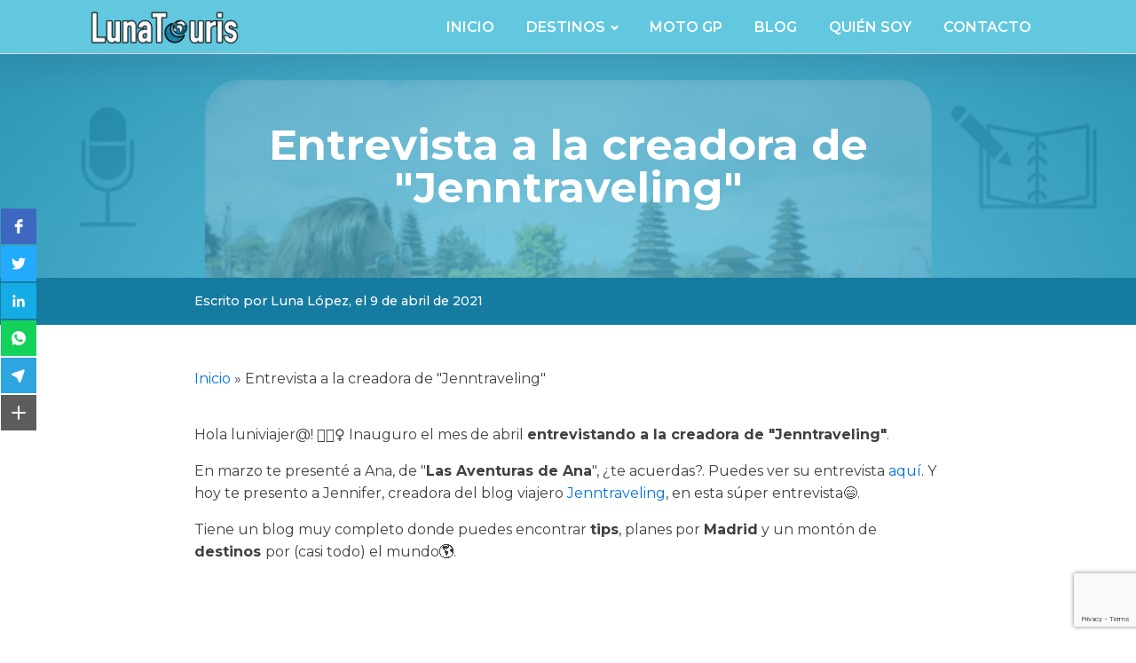

--- FILE ---
content_type: text/html; charset=UTF-8
request_url: https://lunatouris.com/entrevista-a-la-creadora-de-jenntraveling/
body_size: 23228
content:
<!DOCTYPE html>
<html lang="es" >
<head>
<meta charset="UTF-8">
<meta name="viewport" content="width=device-width, initial-scale=1.0">
<!-- WP_HEAD() START -->
<link rel="preload" as="style" href="https://fonts.googleapis.com/css?family=Montserrat:100,200,300,400,500,600,700,800,900|Montserrat:100,200,300,400,500,600,700,800,900" >
<link rel="stylesheet" href="https://fonts.googleapis.com/css?family=Montserrat:100,200,300,400,500,600,700,800,900|Montserrat:100,200,300,400,500,600,700,800,900">
<meta name='robots' content='index, follow, max-image-preview:large, max-snippet:-1, max-video-preview:-1' />

<!-- Google Tag Manager for WordPress by gtm4wp.com -->
<script data-cfasync="false" data-pagespeed-no-defer>
	var gtm4wp_datalayer_name = "dataLayer";
	var dataLayer = dataLayer || [];
</script>
<!-- End Google Tag Manager for WordPress by gtm4wp.com -->
	<!-- This site is optimized with the Yoast SEO Premium plugin v22.1 (Yoast SEO v22.5) - https://yoast.com/wordpress/plugins/seo/ -->
	<title>Entrevista a la creadora de &quot;Jenntraveling&quot; - LunaTouris</title>
	<meta name="description" content="Entrevista a la creadora de &quot;Jenntraveling&quot;. Un blog muy molón con tips viajeros y mogollón de destinos para conocer por el mundo." />
	<link rel="canonical" href="https://lunatouris.com/entrevista-a-la-creadora-de-jenntraveling/" />
	<meta property="og:locale" content="es_ES" />
	<meta property="og:type" content="article" />
	<meta property="og:title" content="Entrevista a la creadora de &quot;Jenntraveling&quot;" />
	<meta property="og:description" content="Entrevista a la creadora de &quot;Jenntraveling&quot;. Un blog muy molón con tips viajeros y mogollón de destinos para conocer por el mundo." />
	<meta property="og:url" content="https://lunatouris.com/entrevista-a-la-creadora-de-jenntraveling/" />
	<meta property="og:site_name" content="LunaTouris" />
	<meta property="article:published_time" content="2021-04-09T11:52:44+00:00" />
	<meta property="article:modified_time" content="2021-04-09T14:26:39+00:00" />
	<meta property="og:image" content="https://lunatouris.com/wp-content/uploads/2021/04/entrevista-creadora-jenntraveling.png" />
	<meta property="og:image:width" content="980" />
	<meta property="og:image:height" content="551" />
	<meta property="og:image:type" content="image/png" />
	<meta name="author" content="Luna López" />
	<meta name="twitter:card" content="summary_large_image" />
	<meta name="twitter:label1" content="Escrito por" />
	<meta name="twitter:data1" content="Luna López" />
	<meta name="twitter:label2" content="Tiempo de lectura" />
	<meta name="twitter:data2" content="5 minutos" />
	<script type="application/ld+json" class="yoast-schema-graph">{"@context":"https://schema.org","@graph":[{"@type":"Article","@id":"https://lunatouris.com/entrevista-a-la-creadora-de-jenntraveling/#article","isPartOf":{"@id":"https://lunatouris.com/entrevista-a-la-creadora-de-jenntraveling/"},"author":{"name":"Luna López","@id":"https://lunatouris.com/#/schema/person/a3ae7a04862c5086581f84310dc08794"},"headline":"Entrevista a la creadora de \"Jenntraveling\"","datePublished":"2021-04-09T11:52:44+00:00","dateModified":"2021-04-09T14:26:39+00:00","mainEntityOfPage":{"@id":"https://lunatouris.com/entrevista-a-la-creadora-de-jenntraveling/"},"wordCount":1075,"commentCount":0,"publisher":{"@id":"https://lunatouris.com/#/schema/person/a3ae7a04862c5086581f84310dc08794"},"image":{"@id":"https://lunatouris.com/entrevista-a-la-creadora-de-jenntraveling/#primaryimage"},"thumbnailUrl":"https://lunatouris.com/wp-content/uploads/2021/04/entrevista-creadora-jenntraveling.png","articleSection":["Blog Turismo"],"inLanguage":"es","potentialAction":[{"@type":"CommentAction","name":"Comment","target":["https://lunatouris.com/entrevista-a-la-creadora-de-jenntraveling/#respond"]}]},{"@type":"WebPage","@id":"https://lunatouris.com/entrevista-a-la-creadora-de-jenntraveling/","url":"https://lunatouris.com/entrevista-a-la-creadora-de-jenntraveling/","name":"Entrevista a la creadora de \"Jenntraveling\" - LunaTouris","isPartOf":{"@id":"https://lunatouris.com/#website"},"primaryImageOfPage":{"@id":"https://lunatouris.com/entrevista-a-la-creadora-de-jenntraveling/#primaryimage"},"image":{"@id":"https://lunatouris.com/entrevista-a-la-creadora-de-jenntraveling/#primaryimage"},"thumbnailUrl":"https://lunatouris.com/wp-content/uploads/2021/04/entrevista-creadora-jenntraveling.png","datePublished":"2021-04-09T11:52:44+00:00","dateModified":"2021-04-09T14:26:39+00:00","description":"Entrevista a la creadora de \"Jenntraveling\". Un blog muy molón con tips viajeros y mogollón de destinos para conocer por el mundo.","breadcrumb":{"@id":"https://lunatouris.com/entrevista-a-la-creadora-de-jenntraveling/#breadcrumb"},"inLanguage":"es","potentialAction":[{"@type":"ReadAction","target":["https://lunatouris.com/entrevista-a-la-creadora-de-jenntraveling/"]}]},{"@type":"ImageObject","inLanguage":"es","@id":"https://lunatouris.com/entrevista-a-la-creadora-de-jenntraveling/#primaryimage","url":"https://lunatouris.com/wp-content/uploads/2021/04/entrevista-creadora-jenntraveling.png","contentUrl":"https://lunatouris.com/wp-content/uploads/2021/04/entrevista-creadora-jenntraveling.png","width":980,"height":551,"caption":"entrevista-creadora-jenntraveling"},{"@type":"BreadcrumbList","@id":"https://lunatouris.com/entrevista-a-la-creadora-de-jenntraveling/#breadcrumb","itemListElement":[{"@type":"ListItem","position":1,"name":"Inicio","item":"https://lunatouris.com/"},{"@type":"ListItem","position":2,"name":"Entrevista a la creadora de \"Jenntraveling\""}]},{"@type":"WebSite","@id":"https://lunatouris.com/#website","url":"https://lunatouris.com/","name":"LunaTouris","description":"Itinerarios e información sobre destinos turísticos","publisher":{"@id":"https://lunatouris.com/#/schema/person/a3ae7a04862c5086581f84310dc08794"},"potentialAction":[{"@type":"SearchAction","target":{"@type":"EntryPoint","urlTemplate":"https://lunatouris.com/?s={search_term_string}"},"query-input":"required name=search_term_string"}],"inLanguage":"es"},{"@type":["Person","Organization"],"@id":"https://lunatouris.com/#/schema/person/a3ae7a04862c5086581f84310dc08794","name":"Luna López","image":{"@type":"ImageObject","inLanguage":"es","@id":"https://lunatouris.com/#/schema/person/image/","url":"https://secure.gravatar.com/avatar/f05b8b4f2930fc7b6257890e89c3ce71?s=96&d=mm&r=g","contentUrl":"https://secure.gravatar.com/avatar/f05b8b4f2930fc7b6257890e89c3ce71?s=96&d=mm&r=g","caption":"Luna López"},"logo":{"@id":"https://lunatouris.com/#/schema/person/image/"},"sameAs":["https://lunatouris.com"]}]}</script>
	<!-- / Yoast SEO Premium plugin. -->


<link rel='dns-prefetch' href='//www.googletagmanager.com' />
<link rel='dns-prefetch' href='//pagead2.googlesyndication.com' />
<link rel="alternate" type="application/rss+xml" title="LunaTouris &raquo; Comentario Entrevista a la creadora de &quot;Jenntraveling&quot; del feed" href="https://lunatouris.com/entrevista-a-la-creadora-de-jenntraveling/feed/" />
<!-- lunatouris.com is managing ads with Advanced Ads 1.52.1 – https://wpadvancedads.com/ --><script id="lunat-ready">
			window.advanced_ads_ready=function(e,a){a=a||"complete";var d=function(e){return"interactive"===a?"loading"!==e:"complete"===e};d(document.readyState)?e():document.addEventListener("readystatechange",(function(a){d(a.target.readyState)&&e()}),{once:"interactive"===a})},window.advanced_ads_ready_queue=window.advanced_ads_ready_queue||[];		</script>
		<link rel='stylesheet' id='wp-block-library-css' href='https://lunatouris.com/wp-includes/css/dist/block-library/style.min.css?ver=6.4.7' type='text/css' media='all' />
<style id='classic-theme-styles-inline-css' type='text/css'>
/*! This file is auto-generated */
.wp-block-button__link{color:#fff;background-color:#32373c;border-radius:9999px;box-shadow:none;text-decoration:none;padding:calc(.667em + 2px) calc(1.333em + 2px);font-size:1.125em}.wp-block-file__button{background:#32373c;color:#fff;text-decoration:none}
</style>
<style id='global-styles-inline-css' type='text/css'>
body{--wp--preset--color--black: #000000;--wp--preset--color--cyan-bluish-gray: #abb8c3;--wp--preset--color--white: #ffffff;--wp--preset--color--pale-pink: #f78da7;--wp--preset--color--vivid-red: #cf2e2e;--wp--preset--color--luminous-vivid-orange: #ff6900;--wp--preset--color--luminous-vivid-amber: #fcb900;--wp--preset--color--light-green-cyan: #7bdcb5;--wp--preset--color--vivid-green-cyan: #00d084;--wp--preset--color--pale-cyan-blue: #8ed1fc;--wp--preset--color--vivid-cyan-blue: #0693e3;--wp--preset--color--vivid-purple: #9b51e0;--wp--preset--gradient--vivid-cyan-blue-to-vivid-purple: linear-gradient(135deg,rgba(6,147,227,1) 0%,rgb(155,81,224) 100%);--wp--preset--gradient--light-green-cyan-to-vivid-green-cyan: linear-gradient(135deg,rgb(122,220,180) 0%,rgb(0,208,130) 100%);--wp--preset--gradient--luminous-vivid-amber-to-luminous-vivid-orange: linear-gradient(135deg,rgba(252,185,0,1) 0%,rgba(255,105,0,1) 100%);--wp--preset--gradient--luminous-vivid-orange-to-vivid-red: linear-gradient(135deg,rgba(255,105,0,1) 0%,rgb(207,46,46) 100%);--wp--preset--gradient--very-light-gray-to-cyan-bluish-gray: linear-gradient(135deg,rgb(238,238,238) 0%,rgb(169,184,195) 100%);--wp--preset--gradient--cool-to-warm-spectrum: linear-gradient(135deg,rgb(74,234,220) 0%,rgb(151,120,209) 20%,rgb(207,42,186) 40%,rgb(238,44,130) 60%,rgb(251,105,98) 80%,rgb(254,248,76) 100%);--wp--preset--gradient--blush-light-purple: linear-gradient(135deg,rgb(255,206,236) 0%,rgb(152,150,240) 100%);--wp--preset--gradient--blush-bordeaux: linear-gradient(135deg,rgb(254,205,165) 0%,rgb(254,45,45) 50%,rgb(107,0,62) 100%);--wp--preset--gradient--luminous-dusk: linear-gradient(135deg,rgb(255,203,112) 0%,rgb(199,81,192) 50%,rgb(65,88,208) 100%);--wp--preset--gradient--pale-ocean: linear-gradient(135deg,rgb(255,245,203) 0%,rgb(182,227,212) 50%,rgb(51,167,181) 100%);--wp--preset--gradient--electric-grass: linear-gradient(135deg,rgb(202,248,128) 0%,rgb(113,206,126) 100%);--wp--preset--gradient--midnight: linear-gradient(135deg,rgb(2,3,129) 0%,rgb(40,116,252) 100%);--wp--preset--font-size--small: 13px;--wp--preset--font-size--medium: 20px;--wp--preset--font-size--large: 36px;--wp--preset--font-size--x-large: 42px;--wp--preset--spacing--20: 0.44rem;--wp--preset--spacing--30: 0.67rem;--wp--preset--spacing--40: 1rem;--wp--preset--spacing--50: 1.5rem;--wp--preset--spacing--60: 2.25rem;--wp--preset--spacing--70: 3.38rem;--wp--preset--spacing--80: 5.06rem;--wp--preset--shadow--natural: 6px 6px 9px rgba(0, 0, 0, 0.2);--wp--preset--shadow--deep: 12px 12px 50px rgba(0, 0, 0, 0.4);--wp--preset--shadow--sharp: 6px 6px 0px rgba(0, 0, 0, 0.2);--wp--preset--shadow--outlined: 6px 6px 0px -3px rgba(255, 255, 255, 1), 6px 6px rgba(0, 0, 0, 1);--wp--preset--shadow--crisp: 6px 6px 0px rgba(0, 0, 0, 1);}:where(.is-layout-flex){gap: 0.5em;}:where(.is-layout-grid){gap: 0.5em;}body .is-layout-flow > .alignleft{float: left;margin-inline-start: 0;margin-inline-end: 2em;}body .is-layout-flow > .alignright{float: right;margin-inline-start: 2em;margin-inline-end: 0;}body .is-layout-flow > .aligncenter{margin-left: auto !important;margin-right: auto !important;}body .is-layout-constrained > .alignleft{float: left;margin-inline-start: 0;margin-inline-end: 2em;}body .is-layout-constrained > .alignright{float: right;margin-inline-start: 2em;margin-inline-end: 0;}body .is-layout-constrained > .aligncenter{margin-left: auto !important;margin-right: auto !important;}body .is-layout-constrained > :where(:not(.alignleft):not(.alignright):not(.alignfull)){max-width: var(--wp--style--global--content-size);margin-left: auto !important;margin-right: auto !important;}body .is-layout-constrained > .alignwide{max-width: var(--wp--style--global--wide-size);}body .is-layout-flex{display: flex;}body .is-layout-flex{flex-wrap: wrap;align-items: center;}body .is-layout-flex > *{margin: 0;}body .is-layout-grid{display: grid;}body .is-layout-grid > *{margin: 0;}:where(.wp-block-columns.is-layout-flex){gap: 2em;}:where(.wp-block-columns.is-layout-grid){gap: 2em;}:where(.wp-block-post-template.is-layout-flex){gap: 1.25em;}:where(.wp-block-post-template.is-layout-grid){gap: 1.25em;}.has-black-color{color: var(--wp--preset--color--black) !important;}.has-cyan-bluish-gray-color{color: var(--wp--preset--color--cyan-bluish-gray) !important;}.has-white-color{color: var(--wp--preset--color--white) !important;}.has-pale-pink-color{color: var(--wp--preset--color--pale-pink) !important;}.has-vivid-red-color{color: var(--wp--preset--color--vivid-red) !important;}.has-luminous-vivid-orange-color{color: var(--wp--preset--color--luminous-vivid-orange) !important;}.has-luminous-vivid-amber-color{color: var(--wp--preset--color--luminous-vivid-amber) !important;}.has-light-green-cyan-color{color: var(--wp--preset--color--light-green-cyan) !important;}.has-vivid-green-cyan-color{color: var(--wp--preset--color--vivid-green-cyan) !important;}.has-pale-cyan-blue-color{color: var(--wp--preset--color--pale-cyan-blue) !important;}.has-vivid-cyan-blue-color{color: var(--wp--preset--color--vivid-cyan-blue) !important;}.has-vivid-purple-color{color: var(--wp--preset--color--vivid-purple) !important;}.has-black-background-color{background-color: var(--wp--preset--color--black) !important;}.has-cyan-bluish-gray-background-color{background-color: var(--wp--preset--color--cyan-bluish-gray) !important;}.has-white-background-color{background-color: var(--wp--preset--color--white) !important;}.has-pale-pink-background-color{background-color: var(--wp--preset--color--pale-pink) !important;}.has-vivid-red-background-color{background-color: var(--wp--preset--color--vivid-red) !important;}.has-luminous-vivid-orange-background-color{background-color: var(--wp--preset--color--luminous-vivid-orange) !important;}.has-luminous-vivid-amber-background-color{background-color: var(--wp--preset--color--luminous-vivid-amber) !important;}.has-light-green-cyan-background-color{background-color: var(--wp--preset--color--light-green-cyan) !important;}.has-vivid-green-cyan-background-color{background-color: var(--wp--preset--color--vivid-green-cyan) !important;}.has-pale-cyan-blue-background-color{background-color: var(--wp--preset--color--pale-cyan-blue) !important;}.has-vivid-cyan-blue-background-color{background-color: var(--wp--preset--color--vivid-cyan-blue) !important;}.has-vivid-purple-background-color{background-color: var(--wp--preset--color--vivid-purple) !important;}.has-black-border-color{border-color: var(--wp--preset--color--black) !important;}.has-cyan-bluish-gray-border-color{border-color: var(--wp--preset--color--cyan-bluish-gray) !important;}.has-white-border-color{border-color: var(--wp--preset--color--white) !important;}.has-pale-pink-border-color{border-color: var(--wp--preset--color--pale-pink) !important;}.has-vivid-red-border-color{border-color: var(--wp--preset--color--vivid-red) !important;}.has-luminous-vivid-orange-border-color{border-color: var(--wp--preset--color--luminous-vivid-orange) !important;}.has-luminous-vivid-amber-border-color{border-color: var(--wp--preset--color--luminous-vivid-amber) !important;}.has-light-green-cyan-border-color{border-color: var(--wp--preset--color--light-green-cyan) !important;}.has-vivid-green-cyan-border-color{border-color: var(--wp--preset--color--vivid-green-cyan) !important;}.has-pale-cyan-blue-border-color{border-color: var(--wp--preset--color--pale-cyan-blue) !important;}.has-vivid-cyan-blue-border-color{border-color: var(--wp--preset--color--vivid-cyan-blue) !important;}.has-vivid-purple-border-color{border-color: var(--wp--preset--color--vivid-purple) !important;}.has-vivid-cyan-blue-to-vivid-purple-gradient-background{background: var(--wp--preset--gradient--vivid-cyan-blue-to-vivid-purple) !important;}.has-light-green-cyan-to-vivid-green-cyan-gradient-background{background: var(--wp--preset--gradient--light-green-cyan-to-vivid-green-cyan) !important;}.has-luminous-vivid-amber-to-luminous-vivid-orange-gradient-background{background: var(--wp--preset--gradient--luminous-vivid-amber-to-luminous-vivid-orange) !important;}.has-luminous-vivid-orange-to-vivid-red-gradient-background{background: var(--wp--preset--gradient--luminous-vivid-orange-to-vivid-red) !important;}.has-very-light-gray-to-cyan-bluish-gray-gradient-background{background: var(--wp--preset--gradient--very-light-gray-to-cyan-bluish-gray) !important;}.has-cool-to-warm-spectrum-gradient-background{background: var(--wp--preset--gradient--cool-to-warm-spectrum) !important;}.has-blush-light-purple-gradient-background{background: var(--wp--preset--gradient--blush-light-purple) !important;}.has-blush-bordeaux-gradient-background{background: var(--wp--preset--gradient--blush-bordeaux) !important;}.has-luminous-dusk-gradient-background{background: var(--wp--preset--gradient--luminous-dusk) !important;}.has-pale-ocean-gradient-background{background: var(--wp--preset--gradient--pale-ocean) !important;}.has-electric-grass-gradient-background{background: var(--wp--preset--gradient--electric-grass) !important;}.has-midnight-gradient-background{background: var(--wp--preset--gradient--midnight) !important;}.has-small-font-size{font-size: var(--wp--preset--font-size--small) !important;}.has-medium-font-size{font-size: var(--wp--preset--font-size--medium) !important;}.has-large-font-size{font-size: var(--wp--preset--font-size--large) !important;}.has-x-large-font-size{font-size: var(--wp--preset--font-size--x-large) !important;}
.wp-block-navigation a:where(:not(.wp-element-button)){color: inherit;}
:where(.wp-block-post-template.is-layout-flex){gap: 1.25em;}:where(.wp-block-post-template.is-layout-grid){gap: 1.25em;}
:where(.wp-block-columns.is-layout-flex){gap: 2em;}:where(.wp-block-columns.is-layout-grid){gap: 2em;}
.wp-block-pullquote{font-size: 1.5em;line-height: 1.6;}
</style>
<link rel='stylesheet' id='contact-form-7-css' href='https://lunatouris.com/wp-content/plugins/contact-form-7/includes/css/styles.css?ver=5.9.8' type='text/css' media='all' />
<link rel='stylesheet' id='oxygen-css' href='https://lunatouris.com/wp-content/plugins/oxygen/component-framework/oxygen.css?ver=4.8.2' type='text/css' media='all' />
<style id='ez-toc-style-inline-css' type='text/css'>
#ez-toc-container{background:#f9f9f9;border:1px solid #aaa;border-radius:4px;-webkit-box-shadow:0 1px 1px rgba(0,0,0,.05);box-shadow:0 1px 1px rgba(0,0,0,.05);display:table;margin-bottom:1em;padding:10px 20px 10px 10px;position:relative;width:auto}div.ez-toc-widget-container{padding:0;position:relative}#ez-toc-container.ez-toc-light-blue{background:#edf6ff}#ez-toc-container.ez-toc-white{background:#fff}#ez-toc-container.ez-toc-black{background:#000}#ez-toc-container.ez-toc-transparent{background:none transparent}div.ez-toc-widget-container ul{display:block}div.ez-toc-widget-container li{border:none;padding:0}div.ez-toc-widget-container ul.ez-toc-list{padding:10px}#ez-toc-container ul ul,.ez-toc div.ez-toc-widget-container ul ul{margin-left:1.5em}#ez-toc-container li,#ez-toc-container ul{margin:0;padding:0}#ez-toc-container li,#ez-toc-container ul,#ez-toc-container ul li,div.ez-toc-widget-container,div.ez-toc-widget-container li{background:none;list-style:none none;line-height:1.6;margin:0;overflow:hidden;z-index:1}#ez-toc-container .ez-toc-title{text-align:left;line-height:1.45;margin:0;padding:0}.ez-toc-title-container{display:table;width:100%}.ez-toc-title,.ez-toc-title-toggle{display:inline;text-align:left;vertical-align:middle}#ez-toc-container.ez-toc-black p.ez-toc-title{color:#fff}#ez-toc-container div.ez-toc-title-container+ul.ez-toc-list{margin-top:1em}.ez-toc-wrap-left{margin:0 auto 1em 0!important}.ez-toc-wrap-left-text{float:left}.ez-toc-wrap-right{margin:0 0 1em auto!important}.ez-toc-wrap-right-text{float:right}#ez-toc-container a{color:#444;box-shadow:none;text-decoration:none;text-shadow:none;display:inline-flex;align-items:stretch;flex-wrap:nowrap}#ez-toc-container a:visited{color:#9f9f9f}#ez-toc-container a:hover{text-decoration:underline}#ez-toc-container.ez-toc-black a,#ez-toc-container.ez-toc-black a:visited{color:#fff}#ez-toc-container a.ez-toc-toggle{display:flex;align-items:center}.ez-toc-widget-container ul.ez-toc-list li:before{content:" ";position:absolute;left:0;right:0;height:30px;line-height:30px;z-index:-1}.ez-toc-widget-container ul.ez-toc-list li.active{background-color:#ededed}.ez-toc-widget-container li.active>a{font-weight:900}.ez-toc-btn{display:inline-block;padding:6px 12px;margin-bottom:0;font-size:14px;font-weight:400;line-height:1.428571429;text-align:center;white-space:nowrap;vertical-align:middle;cursor:pointer;background-image:none;border:1px solid transparent;border-radius:4px;-webkit-user-select:none;-moz-user-select:none;-ms-user-select:none;-o-user-select:none;user-select:none}.ez-toc-btn:focus{outline:thin dotted #333;outline:5px auto -webkit-focus-ring-color;outline-offset:-2px}.ez-toc-btn:focus,.ez-toc-btn:hover{color:#333;text-decoration:none}.ez-toc-btn.active,.ez-toc-btn:active{background-image:none;outline:0;-webkit-box-shadow:inset 0 3px 5px rgba(0,0,0,.125);box-shadow:inset 0 3px 5px rgba(0,0,0,.125)}.ez-toc-btn-default{color:#333;background-color:#fff}.ez-toc-btn-default.active,.ez-toc-btn-default:active,.ez-toc-btn-default:focus,.ez-toc-btn-default:hover{color:#333;background-color:#ebebeb;border-color:#adadad}.ez-toc-btn-default.active,.ez-toc-btn-default:active{background-image:none}.ez-toc-btn-sm,.ez-toc-btn-xs{padding:5px 10px;font-size:12px;line-height:1.5;border-radius:3px}.ez-toc-btn-xs{padding:1px 5px}.ez-toc-btn-default{text-shadow:0 -1px 0 rgba(0,0,0,.2);-webkit-box-shadow:inset 0 1px 0 hsla(0,0%,100%,.15),0 1px 1px rgba(0,0,0,.075);box-shadow:inset 0 1px 0 hsla(0,0%,100%,.15),0 1px 1px rgba(0,0,0,.075)}.ez-toc-btn-default:active{-webkit-box-shadow:inset 0 3px 5px rgba(0,0,0,.125);box-shadow:inset 0 3px 5px rgba(0,0,0,.125)}.btn.active,.ez-toc-btn:active{background-image:none}.ez-toc-btn-default{text-shadow:0 1px 0 #fff;background-image:-webkit-gradient(linear,left 0,left 100%,from(#fff),to(#e0e0e0));background-image:-webkit-linear-gradient(top,#fff,#e0e0e0);background-image:-moz-linear-gradient(top,#fff 0,#e0e0e0 100%);background-image:linear-gradient(180deg,#fff 0,#e0e0e0);background-repeat:repeat-x;border-color:#ccc;filter:progid:DXImageTransform.Microsoft.gradient(startColorstr="#ffffffff",endColorstr="#ffe0e0e0",GradientType=0);filter:progid:DXImageTransform.Microsoft.gradient(enabled=false)}.ez-toc-btn-default:focus,.ez-toc-btn-default:hover{background-color:#e0e0e0;background-position:0 -15px}.ez-toc-btn-default.active,.ez-toc-btn-default:active{background-color:#e0e0e0;border-color:#dbdbdb}.ez-toc-pull-right{float:right!important;margin-left:10px}#ez-toc-container label.cssicon,#ez-toc-widget-container label.cssicon{height:30px}.ez-toc-glyphicon{position:relative;top:1px;display:inline-block;font-family:Glyphicons Halflings;-webkit-font-smoothing:antialiased;font-style:normal;font-weight:400;line-height:1;-moz-osx-font-smoothing:grayscale}.ez-toc-glyphicon:empty{width:1em}.ez-toc-toggle i.ez-toc-glyphicon{font-size:16px;margin-left:2px}#ez-toc-container input{position:absolute;left:-999em}#ez-toc-container input[type=checkbox]:checked+nav,#ez-toc-widget-container input[type=checkbox]:checked+nav{opacity:0;max-height:0;border:none;display:none}#ez-toc-container label{position:relative;cursor:pointer;display:initial}#ez-toc-container .ez-toc-js-icon-con{display:initial}#ez-toc-container .ez-toc-js-icon-con,#ez-toc-container .ez-toc-toggle label{float:right;position:relative;font-size:16px;padding:0;border:1px solid #999191;border-radius:5px;cursor:pointer;left:10px;width:35px}div#ez-toc-container .ez-toc-title{display:initial}.ez-toc-wrap-center{margin:0 auto 1em!important}#ez-toc-container a.ez-toc-toggle{color:#444;background:inherit;border:inherit}.ez-toc-toggle #item{position:absolute;left:-999em}label.cssicon .ez-toc-glyphicon:empty{font-size:16px;margin-left:2px}label.cssiconcheckbox{display:none}.ez-toc-widget-container ul li a{padding-left:10px;display:inline-flex;align-items:stretch;flex-wrap:nowrap}.ez-toc-widget-container ul.ez-toc-list li{height:auto!important}.ez-toc-cssicon{float:right;position:relative;font-size:16px;padding:0;border:1px solid #999191;border-radius:5px;cursor:pointer;left:10px;width:35px}.ez-toc-icon-toggle-span{display:flex;align-items:center;width:35px;height:30px;justify-content:center;direction:ltr}#ez-toc-container .eztoc-toggle-hide-by-default{display:none}.eztoc_no_heading_found{background-color:#ff0;padding-left:10px}.eztoc-hide{display:none}.term-description .ez-toc-title-container p:nth-child(2){width:50px;float:right;margin:0}.ez-toc-list.ez-toc-columns-2{column-count:2;column-gap:20px;column-fill:balance}.ez-toc-list.ez-toc-columns-2>li{display:block;break-inside:avoid;margin-bottom:8px;page-break-inside:avoid}.ez-toc-list.ez-toc-columns-3{column-count:3;column-gap:20px;column-fill:balance}.ez-toc-list.ez-toc-columns-3>li{display:block;break-inside:avoid;margin-bottom:8px;page-break-inside:avoid}.ez-toc-list.ez-toc-columns-4{column-count:4;column-gap:20px;column-fill:balance}.ez-toc-list.ez-toc-columns-4>li{display:block;break-inside:avoid;margin-bottom:8px;page-break-inside:avoid}.ez-toc-list.ez-toc-columns-optimized{column-fill:balance;orphans:2;widows:2}.ez-toc-list.ez-toc-columns-optimized>li{display:block;break-inside:avoid;page-break-inside:avoid}@media (max-width:768px){.ez-toc-list.ez-toc-columns-2,.ez-toc-list.ez-toc-columns-3,.ez-toc-list.ez-toc-columns-4{column-count:1;column-gap:0}}@media (max-width:1024px) and (min-width:769px){.ez-toc-list.ez-toc-columns-3,.ez-toc-list.ez-toc-columns-4{column-count:2}}.ez-toc-container-direction {direction: ltr;}.ez-toc-counter ul{counter-reset: item ;}.ez-toc-counter nav ul li a::before {content: counters(item, '.', decimal) '. ';display: inline-block;counter-increment: item;flex-grow: 0;flex-shrink: 0;margin-right: .2em; float: left; }.ez-toc-widget-direction {direction: ltr;}.ez-toc-widget-container ul{counter-reset: item ;}.ez-toc-widget-container nav ul li a::before {content: counters(item, '.', decimal) '. ';display: inline-block;counter-increment: item;flex-grow: 0;flex-shrink: 0;margin-right: .2em; float: left; }div#ez-toc-container .ez-toc-title {font-size: 160%;}div#ez-toc-container .ez-toc-title {font-weight: 700;}div#ez-toc-container ul li , div#ez-toc-container ul li a {font-size: 95%;}div#ez-toc-container ul li , div#ez-toc-container ul li a {font-weight: 500;}div#ez-toc-container nav ul ul li {font-size: 85%;}div#ez-toc-container {width: 100%;}.ez-toc-box-title {font-weight: bold; margin-bottom: 10px; text-align: center; text-transform: uppercase; letter-spacing: 1px; color: #666; padding-bottom: 5px;position:absolute;top:-4%;left:5%;background-color: inherit;transition: top 0.3s ease;}.ez-toc-box-title.toc-closed {top:-25%;}
</style>
<script type="text/javascript" src="https://lunatouris.com/wp-includes/js/jquery/jquery.min.js?ver=3.7.1" id="jquery-core-js"></script>

<!-- Fragmento de código de la etiqueta de Google (gtag.js) añadida por Site Kit -->
<!-- Fragmento de código de Google Analytics añadido por Site Kit -->
<script type="text/javascript" src="https://www.googletagmanager.com/gtag/js?id=G-41ED9ELG12" id="google_gtagjs-js" async></script>
<script type="text/javascript" id="google_gtagjs-js-after">
/* <![CDATA[ */
window.dataLayer = window.dataLayer || [];function gtag(){dataLayer.push(arguments);}
gtag("set","linker",{"domains":["lunatouris.com"]});
gtag("js", new Date());
gtag("set", "developer_id.dZTNiMT", true);
gtag("config", "G-41ED9ELG12");
/* ]]> */
</script>
<link rel="https://api.w.org/" href="https://lunatouris.com/wp-json/" /><link rel="alternate" type="application/json" href="https://lunatouris.com/wp-json/wp/v2/posts/836" /><link rel="EditURI" type="application/rsd+xml" title="RSD" href="https://lunatouris.com/xmlrpc.php?rsd" />
<meta name="generator" content="WordPress 6.4.7" />
<link rel='shortlink' href='https://lunatouris.com/?p=836' />
<link rel="alternate" type="application/json+oembed" href="https://lunatouris.com/wp-json/oembed/1.0/embed?url=https%3A%2F%2Flunatouris.com%2Fentrevista-a-la-creadora-de-jenntraveling%2F" />
<link rel="alternate" type="text/xml+oembed" href="https://lunatouris.com/wp-json/oembed/1.0/embed?url=https%3A%2F%2Flunatouris.com%2Fentrevista-a-la-creadora-de-jenntraveling%2F&#038;format=xml" />
<meta name="generator" content="Site Kit by Google 1.171.0" /><script defer id="Cookiebot" src="https://consent.cookiebot.com/uc.js" data-cbid="c8162e12-e099-4a61-9b49-e234f9ca4cd9" data-blockingmode="auto" type="text/javascript"></script>
<!-- Google Tag Manager for WordPress by gtm4wp.com -->
<!-- GTM Container placement set to off -->
<script data-cfasync="false" data-pagespeed-no-defer>
	var dataLayer_content = {"pagePostType":"post","pagePostType2":"single-post","pageCategory":["blog-turismo"],"pagePostAuthor":"Luna López"};
	dataLayer.push( dataLayer_content );
</script>
<script type="text/javascript">
	console.warn && console.warn("[GTM4WP] Google Tag Manager container code placement set to OFF !!!");
	console.warn && console.warn("[GTM4WP] Data layer codes are active but GTM container must be loaded using custom coding !!!");
</script>
<!-- End Google Tag Manager for WordPress by gtm4wp.com -->
<!-- Metaetiquetas de Google AdSense añadidas por Site Kit -->
<meta name="google-adsense-platform-account" content="ca-host-pub-2644536267352236">
<meta name="google-adsense-platform-domain" content="sitekit.withgoogle.com">
<!-- Acabar con las metaetiquetas de Google AdSense añadidas por Site Kit -->

<!-- Fragmento de código de Google Adsense añadido por Site Kit -->
<script type="text/javascript" async="async" src="https://pagead2.googlesyndication.com/pagead/js/adsbygoogle.js?client=ca-pub-9991982639884549&amp;host=ca-host-pub-2644536267352236" crossorigin="anonymous"></script>

<!-- Final del fragmento de código de Google Adsense añadido por Site Kit -->
<link rel="icon" href="https://lunatouris.com/wp-content/uploads/2020/10/cropped-logo-luna-touris-32x32.png" sizes="32x32" />
<link rel="icon" href="https://lunatouris.com/wp-content/uploads/2020/10/cropped-logo-luna-touris-192x192.png" sizes="192x192" />
<link rel="apple-touch-icon" href="https://lunatouris.com/wp-content/uploads/2020/10/cropped-logo-luna-touris-180x180.png" />
<meta name="msapplication-TileImage" content="https://lunatouris.com/wp-content/uploads/2020/10/cropped-logo-luna-touris-270x270.png" />
<link rel='stylesheet' id='oxygen-cache-10-css' href='//lunatouris.com/wp-content/uploads/oxygen/css/10.css?cache=1708989193&#038;ver=6.4.7' type='text/css' media='all' />
<link rel='stylesheet' id='oxygen-cache-55-css' href='//lunatouris.com/wp-content/uploads/oxygen/css/55.css?cache=1709058330&#038;ver=6.4.7' type='text/css' media='all' />
<link rel='stylesheet' id='oxygen-universal-styles-css' href='//lunatouris.com/wp-content/uploads/oxygen/css/universal.css?cache=1709058330&#038;ver=6.4.7' type='text/css' media='all' />
<!-- END OF WP_HEAD() -->
</head>
<body class="post-template-default single single-post postid-836 single-format-standard  wp-embed-responsive oxygen-body aa-prefix-lunat-" >




						<header id="_header-3-11" class="oxy-header-wrapper oxy-sticky-header oxy-overlay-header oxy-header" ><div id="_header_row-4-11" class="oxygen-hide-in-overlay oxy-header-row" ><div class="oxy-header-container"><div id="_header_left-5-11" class="oxy-header-left" ><a id="link-11-11" class="ct-link agencyb-logo" href="/" target="_self"  ><img  id="image-12-11" alt="logo-tours-luni" src="https://lunatouris.com/wp-content/uploads/2020/10/logo-tours-luni.png" class="ct-image"/></a></div><div id="_header_center-6-11" class="oxy-header-center" ></div><div id="_header_right-7-11" class="oxy-header-right" ><div id="div_block-25-11" class="ct-div-block" ><nav id="_nav_menu-91-11" class="oxy-nav-menu oxy-nav-menu-dropdowns oxy-nav-menu-dropdown-arrow" ><div class='oxy-menu-toggle'><div class='oxy-nav-menu-hamburger-wrap'><div class='oxy-nav-menu-hamburger'><div class='oxy-nav-menu-hamburger-line'></div><div class='oxy-nav-menu-hamburger-line'></div><div class='oxy-nav-menu-hamburger-line'></div></div></div></div><div class="menu-menu-principal-container"><ul id="menu-menu-principal" class="oxy-nav-menu-list"><li id="menu-item-51" class="menu-item menu-item-type-post_type menu-item-object-page menu-item-home menu-item-51"><a href="https://lunatouris.com/">Inicio</a></li>
<li id="menu-item-172" class="menu-item menu-item-type-taxonomy menu-item-object-category menu-item-has-children menu-item-172"><a href="https://lunatouris.com/destinos/europa/">Destinos</a>
<ul class="sub-menu">
	<li id="menu-item-132" class="menu-item menu-item-type-taxonomy menu-item-object-category menu-item-132"><a href="https://lunatouris.com/destinos/europa/espana/">España</a></li>
	<li id="menu-item-1504" class="menu-item menu-item-type-taxonomy menu-item-object-category menu-item-1504"><a href="https://lunatouris.com/destinos/europa/francia/">Francia</a></li>
	<li id="menu-item-171" class="menu-item menu-item-type-taxonomy menu-item-object-category menu-item-171"><a href="https://lunatouris.com/destinos/europa/inglaterra/">Inglaterra</a></li>
	<li id="menu-item-1339" class="menu-item menu-item-type-taxonomy menu-item-object-category menu-item-1339"><a href="https://lunatouris.com/destinos/europa/italia/">Italia</a></li>
	<li id="menu-item-2171" class="menu-item menu-item-type-taxonomy menu-item-object-category menu-item-2171"><a href="https://lunatouris.com/destinos/europa/portugal/">Portugal</a></li>
</ul>
</li>
<li id="menu-item-2537" class="menu-item menu-item-type-taxonomy menu-item-object-category menu-item-2537"><a href="https://lunatouris.com/grandes-premios-motogp/">Moto GP</a></li>
<li id="menu-item-564" class="menu-item menu-item-type-taxonomy menu-item-object-category current-post-ancestor current-menu-parent current-post-parent menu-item-564"><a href="https://lunatouris.com/blog-turismo/">Blog</a></li>
<li id="menu-item-50" class="menu-item menu-item-type-post_type menu-item-object-page menu-item-50"><a href="https://lunatouris.com/quien-soy-que-es-luna-touris/">Quién Soy</a></li>
<li id="menu-item-210" class="menu-item menu-item-type-post_type menu-item-object-page menu-item-210"><a href="https://lunatouris.com/contacto/">Contacto</a></li>
</ul></div></nav></div></div></div></div></header>
				<script type="text/javascript">
			jQuery(document).ready(function() {
				var selector = "#_header-3-11",
					scrollval = parseInt("300");
				if (!scrollval || scrollval < 1) {
										if (jQuery(window).width() >= 1121){
											jQuery("body").css("margin-top", jQuery(selector).outerHeight());
						jQuery(selector).addClass("oxy-sticky-header-active");
										}
									}
				else {
					var scrollTopOld = 0;
					jQuery(window).scroll(function() {
						if (!jQuery('body').hasClass('oxy-nav-menu-prevent-overflow')) {
							if (jQuery(this).scrollTop() > scrollval 
																) {
								if (
																		jQuery(window).width() >= 1121 && 
																		!jQuery(selector).hasClass("oxy-sticky-header-active")) {
									if (jQuery(selector).css('position')!='absolute') {
										jQuery("body").css("margin-top", jQuery(selector).outerHeight());
									}
									jQuery(selector)
										.addClass("oxy-sticky-header-active")
																			.addClass("oxy-sticky-header-fade-in");
																	}
							}
							else {
								jQuery(selector)
									.removeClass("oxy-sticky-header-fade-in")
									.removeClass("oxy-sticky-header-active");
								if (jQuery(selector).css('position')!='absolute') {
									jQuery("body").css("margin-top", "");
								}
							}
							scrollTopOld = jQuery(this).scrollTop();
						}
					})
				}
			});
		</script><section id="section-3-55" class=" ct-section" style="background-image: radial-gradient(rgba(97,200,224,0.74), rgba(22,123,160,0.74)), url(https://lunatouris.com/wp-content/uploads/2021/04/entrevista-creadora-jenntraveling.png);background-size:auto,  cover;" ><div class="ct-section-inner-wrap"><h1 id="headline-4-55" class="ct-headline agencyb-heading-one"><span id="span-5-55" class="ct-span" >Entrevista a la creadora de "Jenntraveling"</span></h1></div></section><section id="section-27-55" class=" ct-section" ><div class="ct-section-inner-wrap"><div id="div_block-28-55" class="ct-div-block" ><div id="text_block-29-55" class="ct-text-block" >Escrito por <span id="span-30-55" class="ct-span" >Luna López</span>, el&nbsp;<span id="span-31-55" class="ct-span" >9 de abril de 2021</span></div></div></div></section><section id="section-77-55" class=" ct-section" ><div class="ct-section-inner-wrap"><div id="div_block-78-55" class="ct-div-block" ><div id="code_block-76-55" class="ct-code-block" ></div></div></div></section><section id="section-6-55" class=" ct-section destino-body" ><div class="ct-section-inner-wrap"><div id="div_block-7-55" class="ct-div-block destino-post-body" ><div id="shortcode-52-55" class="ct-shortcode" ><span><span><a href="https://lunatouris.com/">Inicio</a></span> » <span class="breadcrumb_last" aria-current="page">Entrevista a la creadora de "Jenntraveling"</span></span></div><div id="text_block-8-55" class="ct-text-block" ><span id="span-9-55" class="ct-span oxy-stock-content-styles" >
<p>Hola luniviajer@! 🙋🏼‍♀️ Inauguro el mes de abril <strong>entrevistando a la creadora de "Jenntraveling"</strong>.</p>



<p>En marzo te presenté a Ana, de "<strong>Las Aventuras de Ana</strong>", ¿te acuerdas?. Puedes ver su entrevista <a href="/entrevista-creadora-aventuras-de-ana/" target="_blank" rel="noreferrer noopener">aquí</a>. Y hoy te presento a Jennifer, creadora del blog viajero <a rel="noreferrer noopener" href="https://jenntraveling.com/" target="_blank">Jenntraveling</a>, en esta súper entrevista😄. </p>



<p>Tiene un blog muy completo donde puedes encontrar <strong>tips</strong>, planes por <strong>Madrid</strong> y un montón de <strong>destinos </strong>por (casi todo) el mundo🌎.</p><div class="lunat-entre-contenido" style="margin-top: 6px; margin-bottom: 12px; " id="lunat-880270842"><script async src="//pagead2.googlesyndication.com/pagead/js/adsbygoogle.js?client=ca-pub-9991982639884549" crossorigin="anonymous"></script><ins class="adsbygoogle" style="display:block;" data-ad-client="ca-pub-9991982639884549" 
data-ad-slot="7108447873" 
data-ad-format="auto"></ins>
<script> 
(adsbygoogle = window.adsbygoogle || []).push({}); 
</script>
</div>



<p>Jennifer es una chica viajera criada en <strong>Villa del Prado</strong>, un pueblo de Madrid, y que desde hace ocho años reside en la capital madrileña. En esta entrevista nos va a contar alguna que otra anécdota, sus planes viajeros y mucho más. ¿Quieres conocerla?</p>



<p>Sigue leyendo para conocerla mejor🤓</p>



<div id="ez-toc-container" class="ez-toc-v2_0_80 counter-hierarchy ez-toc-counter ez-toc-grey ez-toc-container-direction">
<p class="ez-toc-title" style="cursor:inherit">Tabla de contenidos</p>
<label for="ez-toc-cssicon-toggle-item-697a409ed938a" class="ez-toc-cssicon-toggle-label"><span class="ez-toc-cssicon"><span class="eztoc-hide" style="display:none;">Toggle</span><span class="ez-toc-icon-toggle-span"><svg style="fill: #404040;color:#404040" xmlns="http://www.w3.org/2000/svg" class="list-377408" width="20px" height="20px" viewBox="0 0 24 24" fill="none"><path d="M6 6H4v2h2V6zm14 0H8v2h12V6zM4 11h2v2H4v-2zm16 0H8v2h12v-2zM4 16h2v2H4v-2zm16 0H8v2h12v-2z" fill="currentColor"></path></svg><svg style="fill: #404040;color:#404040" class="arrow-unsorted-368013" xmlns="http://www.w3.org/2000/svg" width="10px" height="10px" viewBox="0 0 24 24" version="1.2" baseProfile="tiny"><path d="M18.2 9.3l-6.2-6.3-6.2 6.3c-.2.2-.3.4-.3.7s.1.5.3.7c.2.2.4.3.7.3h11c.3 0 .5-.1.7-.3.2-.2.3-.5.3-.7s-.1-.5-.3-.7zM5.8 14.7l6.2 6.3 6.2-6.3c.2-.2.3-.5.3-.7s-.1-.5-.3-.7c-.2-.2-.4-.3-.7-.3h-11c-.3 0-.5.1-.7.3-.2.2-.3.5-.3.7s.1.5.3.7z"/></svg></span></span></label><input type="checkbox"  id="ez-toc-cssicon-toggle-item-697a409ed938a"  aria-label="Alternar" /><nav><ul class='ez-toc-list ez-toc-list-level-1 ' ><li class='ez-toc-page-1 ez-toc-heading-level-2'><a class="ez-toc-link ez-toc-heading-1" href="#Entrevistando_a_Jenntraveling" >Entrevistando a Jenntraveling</a><ul class='ez-toc-list-level-3' ><li class='ez-toc-heading-level-3'><a class="ez-toc-link ez-toc-heading-2" href="#Jenntraveling_nos_recomienda_pueblos_de_Madrid_para_visitar" >Jenntraveling nos recomienda pueblos de Madrid para visitar</a></li></ul></li></ul></nav></div>
<h2 class="wp-block-heading" id="h-entrevistando-a-jenntraveling"><span class="ez-toc-section" id="Entrevistando_a_Jenntraveling"></span>Entrevistando a Jenntraveling<span class="ez-toc-section-end"></span></h2>



<ul><li><strong>Lo primero de todo y lo que seguro que nuestros viajer@s se preguntan es saber</strong> <strong>¿Cómo surgió la idea de crear tu blog?</strong></li></ul>



<p>Buena pregunta🤔, creo que surgió porque soy muy habladora, me encanta contarle a la gente donde voy, las maravillas que he visto... Y pensé, bueno, ¿por qué no escribirlo y que la gente pueda leerlo?. Además, yo leo muchos blogs para obtener información para mis viajes y pensé que también podría servir de ayuda al resto.</p>



<ul><li><strong>¿Cuánto tiempo llevas con él?</strong></li></ul>



<p>Mi blog vio la luz por primera vez el día 22 de Mayo de 2019, es decir este año hará ya dos años.</p>



<ul><li><strong>Por lo que he visto en tu blog, eres una gran viajera, de los 4 continentes visitados, ¿Cuál te ha sorprendido más y por qué?</strong></li></ul>



<p>Creo que cada uno tiene su toque especial y es difícil elegir, pero yo estoy enamorada de Asia. Es un continente que te atrapa desde el momento que lo pisas. Para mí es muy completo, paisajes de infarto, playas paradisiacas, ciudades caóticas pero maravillosas y su gente es pura amabilidad y sonrisa, no sé explicarlo bien, <strong>Asia hay que vivirla</strong>.</p>



<ul><li><strong>¿Nos contarías alguna anécdota viajera divertida, o no tanto y que hayas aprendido de ella?</strong></li></ul>



<p id="h-">Pues la primera que se me ha venido a la cabeza ha sido en una isla de <strong>Indonesia</strong>, llamada <em><strong>Karimunjawa</strong></em>. Fuimos a una playa que era de pago y resulta que la persona que nos tenía que cobrar no hablaba ni tan siquiera inglés jajaja😂 fue un rato difícil porque no lográbamos entender cuánto teníamos que pagarle. El caso es que, al final, nos entendimos, aún no sé muy bien como. </p>



<p id="h-">De esta experiencia aprendí lo importante que es poder comunicarse, pero que, al final, con unas cosas y otras te entiendes. <strong>El idioma no debe ser una barrera para viajar.</strong></p>



<ul><li><strong>Muy interesante esta experiencia sin duda, me has hecho reír</strong>🤣. <strong>Y, hablando de experiencias</strong>, <strong>¿Qué es lo que más te gusta de viajar?</strong></li></ul>



<p>Pff... Qué pregunta!! TODO, jajaja es que no se me ocurre otra palabra, el descubrir lugares y culturas nuevas, vivir aventuras, probar platos nuevos, los nervios… <strong>Esa sensación que me produce el viajar no es comparable con nada</strong>.</p>



<ul><li><strong>Qué profundo Jenntraveling!! Hablando de probar platos típicos</strong>, <strong>ya veo que no eres "tiquismiquis" con la comida, así que ¿Podrías decirnos cuál ha sido el plato típico que más te ha gustado o sorprendido?</strong></li></ul>



<p>Me encanta probar la gastronomía del sitio, además, cuanto más local y menos turístico el lugar mejor. Un plato que me encantó y que es muy fácil de comer en un puesto callejero en <strong>Tailandia </strong>es el "<strong>Pad Thai</strong>" y el "<strong>Tajín</strong>" en <strong>Marruecos </strong>fue todo un descubrimiento también.</p>



<ul><li><strong>¿Cuál es tu sueño viajero por cumplir?</strong></li></ul>



<p>Tengo muchos, y aquí sí es difícil elegir uno, por tanto, te digo unos cuentos: entre ellos están dos que espero cumplir este año contra todo pronóstico, eh. Me gustaría recorrerme la <strong>Costa Oeste de EE.UU</strong>, <strong>Filipinas</strong>, <strong>China</strong> y <strong>Japón</strong>, <strong>Egipto</strong>, <strong>Nueva York</strong> y un <strong>safari por África</strong> entre otros jeje.</p>



<ul><li><strong>Caray, a mi también me gustaría visitar algunos de los países nombrados</strong>🤩. <strong>Y, hablando de viajecitos,</strong> <strong>¿Tienes planeado algún viaje para cuando volvamos a la “normalidad? ¿A dónde?</strong></li></ul>



<p>Suena un poco mal pero, no voy a esperar a la normalidad, quiero decir, <strong>¿Cuándo va a volver esa normalidad?</strong> No sé si de verdad volverá algún día tal cual la conocíamos, por tanto, yo cuando pueda viajar lo haré, con las <strong>precauciones </strong>y <strong>restricciones </strong>que haya. De hecho, ya estuve en <strong>Punta Cana</strong> en diciembre.</p>



<ul><li><strong>¿Recuerdas algún viaje en especial?</strong></li></ul>



<p>Todos tienen algo especial y los recuerdo con cariño, pero así, si me tuviese que quedar con uno solo, creo que sería <strong>Indonesia</strong>.</p>



<ul><li><strong>¿Eres de las que piensa que viajar es caro? ¿Piensas que se puede viajar de forma económica? ¿Cómo?</strong></li></ul>



<p>Creo que estos últimos años viajar está mucho más al alcance que años atrás. Las aerolíneas han bajado mucho los precios y, hay muchas opciones de alojamientos. Por supuesto que cualquier viaje (casi siempre) se puede abaratar y ajustar al presupuesto que dispongas. Puedes intentar coger vuelos en fechas que sea temporada baja, puedes coger hoteles más sencillos o incluso apartamentos si no quieres comer fuera y gastar, coger transportes públicos en vez de privados... Por suerte <strong>hay mucha formas de viajar</strong>.</p>



<h3 class="wp-block-heading" id="h-jenntraveling-nos-recomienda-pueblos-de-madrid-para-visitar"><span class="ez-toc-section" id="Jenntraveling_nos_recomienda_pueblos_de_Madrid_para_visitar"></span>Jenntraveling nos recomienda pueblos de Madrid para visitar<span class="ez-toc-section-end"></span></h3>



<p><strong>He visto que has publicado un súper post de 40 planazos para hacer por Madrid, vamos que aburrirse por la comunidad es difícil y hablando de Madrid… ¿Qué pueblos de la provincia recomiendas a nuestros viajer@s para visitar?</strong></p>



<p>Sí, en Madrid es difícil que no tengas algún plan, pero como dices también cuenta con pueblos bonitos, para mí de los más bonitos que hay es <strong>Patones de Arriba</strong>. Pero hay otros con mucho encanto y que merecen la pena visitarlos también como <strong>Buitrago de Lozoya</strong>, <strong>Manzanares El Real</strong>, <strong>Chinchón</strong>, <strong>Aranjuez</strong>… Entre otros.</p>



<figure class="wp-block-image size-large"><img loading="lazy" decoding="async" width="980" height="551" src="https://lunatouris.com/wp-content/uploads/2021/04/entrevista-creadora-jenntraveling.png" alt="entrevista-creadora-jenntraveling" class="wp-image-840" srcset="https://lunatouris.com/wp-content/uploads/2021/04/entrevista-creadora-jenntraveling.png 980w, https://lunatouris.com/wp-content/uploads/2021/04/entrevista-creadora-jenntraveling-300x169.png 300w, https://lunatouris.com/wp-content/uploads/2021/04/entrevista-creadora-jenntraveling-768x432.png 768w" sizes="(max-width: 980px) 100vw, 980px" /></figure>



<p>Y hasta aquí esta entrevista con <strong>Jenntraveling</strong>. Yo me lo he pasado pipa, me he reído mogollón, he conocido mejor a Jennifer y, además, he aprendido de sus experiencias. </p>



<p>Aquí abajo te vuelvo a dejar el enlace a su blog por si tienes curiosida🙈.</p>



<div class="wp-block-buttons is-layout-flex wp-block-buttons-is-layout-flex">
<div class="wp-block-button"><a class="wp-block-button__link has-background" href="https://jenntraveling.com/" style="background-color:#61c8e0" target="_blank" rel="noreferrer noopener"><em>Jenntraveling</em></a></div>
</div>
<div class="lunat-fin-entrada" style="margin-top: 6px; margin-bottom: 12px; " id="lunat-930511732"><script async src="//pagead2.googlesyndication.com/pagead/js/adsbygoogle.js?client=ca-pub-9991982639884549" crossorigin="anonymous"></script><ins class="adsbygoogle" style="display:block;" data-ad-client="ca-pub-9991982639884549" 
data-ad-slot="7108447873" 
data-ad-format="auto"></ins>
<script> 
(adsbygoogle = window.adsbygoogle || []).push({}); 
</script>
</div></span></div></div></div></section><section id="section-59-55" class=" ct-section" ><div class="ct-section-inner-wrap">
                <div id="_comment_form-60-55" class="oxy-comment-form " >
                        	<div id="respond" class="comment-respond">
		<h3 id="reply-title" class="comment-reply-title">Deja una respuesta <small><a rel="nofollow" id="cancel-comment-reply-link" href="/entrevista-a-la-creadora-de-jenntraveling/#respond" style="display:none;">Cancelar la respuesta</a></small></h3><form action="https://lunatouris.com/wp-comments-post.php" method="post" id="commentform" class="comment-form"><p class="comment-notes"><span id="email-notes">Tu dirección de correo electrónico no será publicada.</span> <span class="required-field-message">Los campos obligatorios están marcados con <span class="required">*</span></span></p><p class="comment-form-comment"><label for="comment">Comentario <span class="required">*</span></label> <textarea id="comment" name="comment" cols="45" rows="8" maxlength="65525" required="required"></textarea></p><p class="comment-form-author"><label for="author">Nombre <span class="required">*</span></label> <input id="author" name="author" type="text" value="" size="30" maxlength="245" autocomplete="name" required="required" /></p>
<p class="comment-form-email"><label for="email">Correo electrónico <span class="required">*</span></label> <input id="email" name="email" type="text" value="" size="30" maxlength="100" aria-describedby="email-notes" autocomplete="email" required="required" /></p>
<p class="comment-form-url"><label for="url">Web</label> <input id="url" name="url" type="text" value="" size="30" maxlength="200" autocomplete="url" /></p>
<p class="comment-form-cookies-consent"><input id="wp-comment-cookies-consent" name="wp-comment-cookies-consent" type="checkbox" value="yes" /> <label for="wp-comment-cookies-consent">Guarda mi nombre, correo electrónico y web en este navegador para la próxima vez que comente.</label></p>
<div role="note" class="comment-form-policy-top-copy" style="font-size:80%"><p><span style="box-sizing: border-box; margin: 0px; padding: 0px; border: 0px; outline: 0px; font-size: 16px; text-size-adjust: 100%; vertical-align: baseline; background-image: initial; background-position: 0px 0px; background-size: initial; background-repeat: initial; background-attachment: initial; background-origin: initial; background-clip: initial; font-weight: bold; font-family: Raleway, Helvetica, Arial, Lucida, sans-serif;"><em style="box-sizing: border-box; margin: 0px; padding: 0px; border: 0px; outline: 0px; text-size-adjust: 100%; vertical-align: baseline; background: 0px 0px;">Responsable »</em></span><em style="box-sizing: border-box; margin: 0px; padding: 0px; border: 0px; outline: 0px; font-size: 16px; text-size-adjust: 100%; vertical-align: baseline; background-image: initial; background-position: 0px 0px; background-size: initial; background-repeat: initial; background-attachment: initial; background-origin: initial; background-clip: initial; font-family: Raleway, Helvetica, Arial, Lucida, sans-serif;"> Luna López Jiménez (servidor)<br style="box-sizing: border-box;" /><span style="box-sizing: border-box; margin: 0px; padding: 0px; border: 0px; outline: 0px; text-size-adjust: 100%; vertical-align: baseline; background: 0px 0px; font-weight: bold;">Finalidad »</span> gestionar los comentarios.<br style="box-sizing: border-box;" /><span style="box-sizing: border-box; margin: 0px; padding: 0px; border: 0px; outline: 0px; text-size-adjust: 100%; vertical-align: baseline; background: 0px 0px; font-weight: bold;">Legitimación »</span> tu consentimiento.<br style="box-sizing: border-box;" /><span style="box-sizing: border-box; margin: 0px; padding: 0px; border: 0px; outline: 0px; text-size-adjust: 100%; vertical-align: baseline; background: 0px 0px; font-weight: bold;">Destinatarios »</span> los datos que me facilitas estarán ubicados en los servidores de 1&amp;1, que es la empresa que provee el servicio de alojamiento web a holargpd.es, dentro de la UE. Puedes ver la política de privacidad de ionos by 1&amp;1 en la siguiente URL: https://www.ionos.es/terms-gtc/index.php?id=6<br style="box-sizing: border-box;" /><span style="box-sizing: border-box; margin: 0px; padding: 0px; border: 0px; outline: 0px; text-size-adjust: 100%; vertical-align: baseline; background: 0px 0px; font-weight: bold;">Derechos »</span> podrás ejercer tus derechos, entre otros, a acceder, rectificar, limitar y suprimir tus datos.</em></p>
</div>
<p class="comment-form-policy">
            <label for="policy" style="display:block !important">
                <input id="policy" name="policy" value="policy-key" class="comment-form-policy__input" type="checkbox" style="width:auto; margin-right:7px;" aria-required="true">He leído y acepto la <a
			href="https://lunatouris.com/politica-privacidad/"
			target="_blank"
			rel="nofollow"
			class="comment-form-policy__see-more-link">Política de privacidad
		</a><span class="comment-form-policy__required required"> *</span>
            </label>
        </p>
<p class="form-submit"><input name="submit" type="submit" id="submit" class="submit" value="Publicar el comentario" /> <input type='hidden' name='comment_post_ID' value='836' id='comment_post_ID' />
<input type='hidden' name='comment_parent' id='comment_parent' value='0' />
</p></form>	</div><!-- #respond -->
	                        </div>
        
        
                <div id="_comments-61-55" class="oxy-comments" >
                </div>
        </div></section><section id="section-53-55" class=" ct-section" ><div class="ct-section-inner-wrap"><div id="text_block-51-55" class="ct-text-block" >Más entradas:</div><div id="code_block-54-55" class="ct-code-block" >	


  <p style="font-size: 1.2em;"><a href="https://lunatouris.com/descubrir-encanto-playas-sur-espana/">Descubre el Encanto del Sur de España</a></p>
  <p> 
    ¿Qué mejor manera de explorar las impresionantes playas del sur de España que con un guía turístico experto?     <a href="https://lunatouris.com/descubrir-encanto-playas-sur-espana/">Continuar leyendo »</a>
  </p>


  <p style="font-size: 1.2em;"><a href="https://lunatouris.com/alquiler-autocaravanas-zaragoza/">Zaragoza sobre Ruedas: viajar en autocaravana</a></p>
  <p> 
    Descubre la libertad de viajar en autocaravana con el alquiler de las mismas en esta empresa tan molona de Zaragoza.    <a href="https://lunatouris.com/alquiler-autocaravanas-zaragoza/">Continuar leyendo »</a>
  </p>


  <p style="font-size: 1.2em;"><a href="https://lunatouris.com/que-ver-en-provenza-francesa-sur-francia/">Qué ver en la Provenza francesa</a></p>
  <p> 
    Explora la esencia de la Provenza Francesa, desde sus icónicos campos de lavanda hasta sus pintorescos pueblos y exquisita gastronomía.     <a href="https://lunatouris.com/que-ver-en-provenza-francesa-sur-francia/">Continuar leyendo »</a>
  </p>



</div></div></section><section id="section-10-55" class=" ct-section" ><div class="ct-section-inner-wrap"><div id="div_block-32-55" class="ct-div-block" ><div id="text_block-12-55" class="ct-text-block" >Si te ha gustado esta entrada ¡no te olvides compartirla! Gracias 😁</div><div id="shortcode-11-55" class="ct-shortcode" >
            <div 
                class="elfsight-widget-social-share-buttons elfsight-widget" 
                data-elfsight-social-share-buttons-options="%7B%22items%22%3A%5B%7B%22network%22%3A%22facebook%22%2C%22buttonText%22%3A%22Facebook%22%7D%2C%7B%22network%22%3A%22twitter%22%2C%22buttonText%22%3A%22Twitter%22%7D%2C%7B%22network%22%3A%22linkedin%22%2C%22buttonText%22%3A%22LinkedIn%22%7D%2C%7B%22network%22%3A%22whatsapp%22%2C%22buttonText%22%3A%22WhatsApp%22%7D%2C%7B%22network%22%3A%22telegram%22%2C%22buttonText%22%3A%22Telegram%22%7D%5D%2C%22moreToggle%22%3Atrue%2C%22msgMore%22%3A%22Ver%20todo%22%2C%22msgClose%22%3A%22Cerrar%22%2C%22customUrl%22%3A%22%22%2C%22location%22%3A%22inline%22%2C%22position%22%3A%22center%22%2C%22columns%22%3A%22auto%22%2C%22gutter%22%3A12%2C%22hideOnMobile%22%3Afalse%2C%22elements%22%3A%5B%22icon%22%5D%2C%22shape%22%3A%22rounded%22%2C%22width%22%3A%22auto%22%2C%22style%22%3A%22default%22%2C%22iconColor%22%3A%22white%22%2C%22bgColor%22%3A%22native%22%2C%22iconColorOnHover%22%3A%22white%22%2C%22bgColorOnHover%22%3A%22native%22%2C%22animation%22%3A%22bounce%22%2C%22transparency%22%3A100%2C%22transparencyOnHover%22%3A100%2C%22widgetId%22%3A%221%22%7D" 
                data-elfsight-social-share-buttons-version="1.6.0"
                data-elfsight-widget-id="elfsight-social-share-buttons-1">
            </div>
            </div></div><div id="div_block-47-55" class="ct-div-block" ><div id="text_block-55-55" class="ct-text-block" >Sobre la autora</div><div id="new_columns-39-55" class="ct-new-columns" ><div id="div_block-40-55" class="ct-div-block" ><img  id="image-41-55" alt="luna-touris-espana-viajes" src="https://lunatouris.com/wp-content/uploads/2020/11/luna-touris-espana-viajes.jpg" class="ct-image" srcset="https://lunatouris.com/wp-content/uploads/2020/11/luna-touris-espana-viajes.jpg 720w, https://lunatouris.com/wp-content/uploads/2020/11/luna-touris-espana-viajes-300x237.jpg 300w" sizes="(max-width: 720px) 100vw, 720px" /></div><div id="div_block-42-55" class="ct-div-block" ><div id="text_block-43-55" class="ct-text-block" >Graduada en Turismo y máster en Innovación de la Gestión del Patrimonio Natural y Cultural. Tengo dos pasiones: la historia y los viajes<br><br>Me encanta organizar y crear rutas e itinerarios turísticos, así como explicar monumentos y su historia.</div><div id="_social_icons-44-55" class="oxy-social-icons" ><a href='https://facebook.com/Lunatouris' target='_blank' class='oxy-social-icons-facebook'><svg><title>Visit our Facebook</title><use xlink:href='#oxy-social-icons-icon-facebook-blank'></use></svg></a><a href='https://instagram.com/lunatouris/' target='_blank' class='oxy-social-icons-instagram'><svg><title>Visit our Instagram</title><use xlink:href='#oxy-social-icons-icon-instagram-blank'></use></svg></a><a href='https://www.linkedin.com/in/luna-l%C3%B3pez-jim%C3%A9nez-bbb5266a/' target='_blank' class='oxy-social-icons-linkedin'><svg><title>Visit our LinkedIn</title><use xlink:href='#oxy-social-icons-icon-linkedin-blank'></use></svg></a></div></div></div></div><div id="shortcode-15-55" class="ct-shortcode" >
            <div 
                class="elfsight-widget-social-share-buttons elfsight-widget" 
                data-elfsight-social-share-buttons-options="%7B%22items%22%3A%5B%7B%22network%22%3A%22facebook%22%2C%22buttonText%22%3A%22Facebook%22%7D%2C%7B%22network%22%3A%22twitter%22%2C%22buttonText%22%3A%22Twitter%22%7D%2C%7B%22network%22%3A%22linkedin%22%2C%22buttonText%22%3A%22LinkedIn%22%7D%2C%7B%22network%22%3A%22whatsapp%22%2C%22buttonText%22%3A%22WhatsApp%22%7D%2C%7B%22network%22%3A%22telegram%22%2C%22buttonText%22%3A%22Telegram%22%7D%5D%2C%22moreToggle%22%3Atrue%2C%22msgMore%22%3A%22Ver%20todo%22%2C%22msgClose%22%3A%22Cerrar%22%2C%22customUrl%22%3A%22%22%2C%22location%22%3A%22floating%22%2C%22position%22%3A%22left%22%2C%22columns%22%3A%22auto%22%2C%22gutter%22%3A2%2C%22hideOnMobile%22%3Atrue%2C%22elements%22%3A%5B%22icon%22%5D%2C%22shape%22%3A%22rectangle%22%2C%22width%22%3A%22auto%22%2C%22style%22%3A%22default%22%2C%22iconColor%22%3A%22white%22%2C%22bgColor%22%3A%22native%22%2C%22iconColorOnHover%22%3A%22white%22%2C%22bgColorOnHover%22%3A%22native%22%2C%22animation%22%3A%22rotate%22%2C%22transparency%22%3A100%2C%22transparencyOnHover%22%3A100%2C%22widgetId%22%3A%222%22%7D" 
                data-elfsight-social-share-buttons-version="1.6.0"
                data-elfsight-widget-id="elfsight-social-share-buttons-2">
            </div>
            </div></div></section><section id="section-9-11" class=" ct-section" ><div class="ct-section-inner-wrap"><div id="new_columns-30-11" class="ct-new-columns" ><div id="div_block-31-11" class="ct-div-block" ><img  id="image-36-11" alt="logo-tours-luni" src="https://lunatouris.com/wp-content/uploads/2020/10/logo-tours-luni.png" class="ct-image"/><a id="link_button-93-11" class="ct-link-button agencyb-outline-button" href="/contacto" target="_self"  >CONTACTO</a></div><div id="div_block-32-11" class="ct-div-block agencyb-footer-1-column" ><div id="text_block-129-10" class="ct-text-block" >CONTENIDOS</div><a id="link_text-71-11" class="ct-link-text agencyb-footer-1-textlink" href="/destinos/europa" target="_self"  >Destinos</a><a id="link_text-135-10" class="ct-link-text agencyb-footer-1-textlink" href="/blog-turismo"   >Blog</a></div><div id="div_block-33-11" class="ct-div-block agencyb-footer-1-column" ><div id="text_block-131-10" class="ct-text-block" >QUÉ ES LUNATOURIS</div><a id="link_text-75-11" class="ct-link-text agencyb-footer-1-textlink" href="https://lunatouris.com/quien-soy-que-es-luna-touris/"   >Quién Soy</a><a id="link_text-77-11" class="ct-link-text agencyb-footer-1-textlink" href="/contacto" target="_self"  >Contacto</a></div><div id="div_block-34-11" class="ct-div-block agencyb-footer-1-column" ><div id="text_block-134-10" class="ct-text-block" >¡CONECTEMOS!</div><div id="_social_icons-90-11" class="oxy-social-icons" ><a href='https://facebook.com/Lunatouris' target='_blank' class='oxy-social-icons-facebook'><svg><title>Visit our Facebook</title><use xlink:href='#oxy-social-icons-icon-facebook'></use></svg></a><a href='https://instagram.com/lunatouris/' target='_blank' class='oxy-social-icons-instagram'><svg><title>Visit our Instagram</title><use xlink:href='#oxy-social-icons-icon-instagram'></use></svg></a><a href='https://www.linkedin.com/in/luna-l%C3%B3pez-jim%C3%A9nez-bbb5266a/' target='_blank' class='oxy-social-icons-linkedin'><svg><title>Visit our LinkedIn</title><use xlink:href='#oxy-social-icons-icon-linkedin'></use></svg></a></div></div></div><div id="new_columns-115-10" class="ct-new-columns" ><div id="div_block-116-10" class="ct-div-block" ><a id="link_text-120-10" class="ct-link-text" href="https://lunatouris.com/aviso-legal/"   >Aviso legal</a></div><div id="div_block-117-10" class="ct-div-block" ><a id="link_text-126-10" class="ct-link-text" href="https://lunatouris.com/politica-privacidad/"   >Política de privacidad</a></div><div id="div_block-118-10" class="ct-div-block" ><a id="link_text-128-10" class="ct-link-text" href="https://lunatouris.com/politica-cookies/"   >Política de cookies</a></div></div><div id="div_block-54-11" class="ct-div-block" ><div id="text_block-111-10" class="ct-text-block" >Copyright © 2024&nbsp;<span id="span-114-10" class="ct-span" >LUNATOURIS</span>. Todos los derechos reservados.<br></div><div id="text_block-55-11" class="ct-text-block agencyb-footer-1-small-text" >Desarrollado y diseñado por&nbsp; <a href="https://didacrius.com"><a id="span-109-10" class="ct-link-text" href="https://didacrius.github.io/about" target="_blank" rel="nofollow" >Didac Rius</a></a></div></div></div></section>	<!-- WP_FOOTER -->

		<script type="text/javascript">
			jQuery(document).ready(function() {
				jQuery('body').on('click', '.oxy-menu-toggle', function() {
					jQuery(this).parent('.oxy-nav-menu').toggleClass('oxy-nav-menu-open');
					jQuery('body').toggleClass('oxy-nav-menu-prevent-overflow');
					jQuery('html').toggleClass('oxy-nav-menu-prevent-overflow');
				});
				var selector = '.oxy-nav-menu-open .menu-item a[href*="#"]';
				jQuery('body').on('click', selector, function(){
					jQuery('.oxy-nav-menu-open').removeClass('oxy-nav-menu-open');
					jQuery('body').removeClass('oxy-nav-menu-prevent-overflow');
					jQuery('html').removeClass('oxy-nav-menu-prevent-overflow');
					jQuery(this).click();
				});
			});
		</script>

	
		<svg style="position: absolute; width: 0; height: 0; overflow: hidden;" version="1.1" xmlns="http://www.w3.org/2000/svg" xmlns:xlink="http://www.w3.org/1999/xlink">
		   <defs>
		      <symbol id="oxy-social-icons-icon-linkedin" viewBox="0 0 32 32">
		         <title>linkedin</title>
		         <path d="M12 12h5.535v2.837h0.079c0.77-1.381 2.655-2.837 5.464-2.837 5.842 0 6.922 3.637 6.922 8.367v9.633h-5.769v-8.54c0-2.037-0.042-4.657-3.001-4.657-3.005 0-3.463 2.218-3.463 4.509v8.688h-5.767v-18z"></path>
		         <path d="M2 12h6v18h-6v-18z"></path>
		         <path d="M8 7c0 1.657-1.343 3-3 3s-3-1.343-3-3c0-1.657 1.343-3 3-3s3 1.343 3 3z"></path>
		      </symbol>
		      <symbol id="oxy-social-icons-icon-facebook" viewBox="0 0 32 32">
		         <title>facebook</title>
		         <path d="M19 6h5v-6h-5c-3.86 0-7 3.14-7 7v3h-4v6h4v16h6v-16h5l1-6h-6v-3c0-0.542 0.458-1 1-1z"></path>
		      </symbol>
		      <symbol id="oxy-social-icons-icon-pinterest" viewBox="0 0 32 32">
		         <title>pinterest</title>
		         <path d="M16 2.138c-7.656 0-13.863 6.206-13.863 13.863 0 5.875 3.656 10.887 8.813 12.906-0.119-1.094-0.231-2.781 0.050-3.975 0.25-1.081 1.625-6.887 1.625-6.887s-0.412-0.831-0.412-2.056c0-1.925 1.119-3.369 2.506-3.369 1.181 0 1.756 0.887 1.756 1.95 0 1.188-0.756 2.969-1.15 4.613-0.331 1.381 0.688 2.506 2.050 2.506 2.462 0 4.356-2.6 4.356-6.35 0-3.319-2.387-5.638-5.787-5.638-3.944 0-6.256 2.956-6.256 6.019 0 1.194 0.456 2.469 1.031 3.163 0.113 0.137 0.131 0.256 0.094 0.4-0.106 0.438-0.338 1.381-0.387 1.575-0.063 0.256-0.2 0.306-0.463 0.188-1.731-0.806-2.813-3.337-2.813-5.369 0-4.375 3.175-8.387 9.156-8.387 4.806 0 8.544 3.425 8.544 8.006 0 4.775-3.012 8.625-7.194 8.625-1.406 0-2.725-0.731-3.175-1.594 0 0-0.694 2.644-0.863 3.294-0.313 1.206-1.156 2.712-1.725 3.631 1.3 0.4 2.675 0.619 4.106 0.619 7.656 0 13.863-6.206 13.863-13.863 0-7.662-6.206-13.869-13.863-13.869z"></path>
		      </symbol>
		      <symbol id="oxy-social-icons-icon-youtube" viewBox="0 0 32 32">
		         <title>youtube</title>
		         <path d="M31.681 9.6c0 0-0.313-2.206-1.275-3.175-1.219-1.275-2.581-1.281-3.206-1.356-4.475-0.325-11.194-0.325-11.194-0.325h-0.012c0 0-6.719 0-11.194 0.325-0.625 0.075-1.987 0.081-3.206 1.356-0.963 0.969-1.269 3.175-1.269 3.175s-0.319 2.588-0.319 5.181v2.425c0 2.587 0.319 5.181 0.319 5.181s0.313 2.206 1.269 3.175c1.219 1.275 2.819 1.231 3.531 1.369 2.563 0.244 10.881 0.319 10.881 0.319s6.725-0.012 11.2-0.331c0.625-0.075 1.988-0.081 3.206-1.356 0.962-0.969 1.275-3.175 1.275-3.175s0.319-2.587 0.319-5.181v-2.425c-0.006-2.588-0.325-5.181-0.325-5.181zM12.694 20.15v-8.994l8.644 4.513-8.644 4.481z"></path>
		      </symbol>
		      <symbol id="oxy-social-icons-icon-rss" viewBox="0 0 32 32">
		         <title>rss</title>
		         <path d="M4.259 23.467c-2.35 0-4.259 1.917-4.259 4.252 0 2.349 1.909 4.244 4.259 4.244 2.358 0 4.265-1.895 4.265-4.244-0-2.336-1.907-4.252-4.265-4.252zM0.005 10.873v6.133c3.993 0 7.749 1.562 10.577 4.391 2.825 2.822 4.384 6.595 4.384 10.603h6.16c-0-11.651-9.478-21.127-21.121-21.127zM0.012 0v6.136c14.243 0 25.836 11.604 25.836 25.864h6.152c0-17.64-14.352-32-31.988-32z"></path>
		      </symbol>
		      <symbol id="oxy-social-icons-icon-twitter" viewBox="0 0 32 32">
		         <title>twitter</title>
		         <path d="M32 7.075c-1.175 0.525-2.444 0.875-3.769 1.031 1.356-0.813 2.394-2.1 2.887-3.631-1.269 0.75-2.675 1.3-4.169 1.594-1.2-1.275-2.906-2.069-4.794-2.069-3.625 0-6.563 2.938-6.563 6.563 0 0.512 0.056 1.012 0.169 1.494-5.456-0.275-10.294-2.888-13.531-6.862-0.563 0.969-0.887 2.1-0.887 3.3 0 2.275 1.156 4.287 2.919 5.463-1.075-0.031-2.087-0.331-2.975-0.819 0 0.025 0 0.056 0 0.081 0 3.181 2.263 5.838 5.269 6.437-0.55 0.15-1.131 0.231-1.731 0.231-0.425 0-0.831-0.044-1.237-0.119 0.838 2.606 3.263 4.506 6.131 4.563-2.25 1.762-5.075 2.813-8.156 2.813-0.531 0-1.050-0.031-1.569-0.094 2.913 1.869 6.362 2.95 10.069 2.95 12.075 0 18.681-10.006 18.681-18.681 0-0.287-0.006-0.569-0.019-0.85 1.281-0.919 2.394-2.075 3.275-3.394z"></path>
		      </symbol>
		      <symbol id="oxy-social-icons-icon-instagram" viewBox="0 0 32 32">
		         <title>instagram</title>
		         <path d="M16 2.881c4.275 0 4.781 0.019 6.462 0.094 1.563 0.069 2.406 0.331 2.969 0.55 0.744 0.288 1.281 0.638 1.837 1.194 0.563 0.563 0.906 1.094 1.2 1.838 0.219 0.563 0.481 1.412 0.55 2.969 0.075 1.688 0.094 2.194 0.094 6.463s-0.019 4.781-0.094 6.463c-0.069 1.563-0.331 2.406-0.55 2.969-0.288 0.744-0.637 1.281-1.194 1.837-0.563 0.563-1.094 0.906-1.837 1.2-0.563 0.219-1.413 0.481-2.969 0.55-1.688 0.075-2.194 0.094-6.463 0.094s-4.781-0.019-6.463-0.094c-1.563-0.069-2.406-0.331-2.969-0.55-0.744-0.288-1.281-0.637-1.838-1.194-0.563-0.563-0.906-1.094-1.2-1.837-0.219-0.563-0.481-1.413-0.55-2.969-0.075-1.688-0.094-2.194-0.094-6.463s0.019-4.781 0.094-6.463c0.069-1.563 0.331-2.406 0.55-2.969 0.288-0.744 0.638-1.281 1.194-1.838 0.563-0.563 1.094-0.906 1.838-1.2 0.563-0.219 1.412-0.481 2.969-0.55 1.681-0.075 2.188-0.094 6.463-0.094zM16 0c-4.344 0-4.887 0.019-6.594 0.094-1.7 0.075-2.869 0.35-3.881 0.744-1.056 0.412-1.95 0.956-2.837 1.85-0.894 0.888-1.438 1.781-1.85 2.831-0.394 1.019-0.669 2.181-0.744 3.881-0.075 1.713-0.094 2.256-0.094 6.6s0.019 4.887 0.094 6.594c0.075 1.7 0.35 2.869 0.744 3.881 0.413 1.056 0.956 1.95 1.85 2.837 0.887 0.887 1.781 1.438 2.831 1.844 1.019 0.394 2.181 0.669 3.881 0.744 1.706 0.075 2.25 0.094 6.594 0.094s4.888-0.019 6.594-0.094c1.7-0.075 2.869-0.35 3.881-0.744 1.050-0.406 1.944-0.956 2.831-1.844s1.438-1.781 1.844-2.831c0.394-1.019 0.669-2.181 0.744-3.881 0.075-1.706 0.094-2.25 0.094-6.594s-0.019-4.887-0.094-6.594c-0.075-1.7-0.35-2.869-0.744-3.881-0.394-1.063-0.938-1.956-1.831-2.844-0.887-0.887-1.781-1.438-2.831-1.844-1.019-0.394-2.181-0.669-3.881-0.744-1.712-0.081-2.256-0.1-6.6-0.1v0z"></path>
		         <path d="M16 7.781c-4.537 0-8.219 3.681-8.219 8.219s3.681 8.219 8.219 8.219 8.219-3.681 8.219-8.219c0-4.537-3.681-8.219-8.219-8.219zM16 21.331c-2.944 0-5.331-2.387-5.331-5.331s2.387-5.331 5.331-5.331c2.944 0 5.331 2.387 5.331 5.331s-2.387 5.331-5.331 5.331z"></path>
		         <path d="M26.462 7.456c0 1.060-0.859 1.919-1.919 1.919s-1.919-0.859-1.919-1.919c0-1.060 0.859-1.919 1.919-1.919s1.919 0.859 1.919 1.919z"></path>
		      </symbol>
		      <symbol id="oxy-social-icons-icon-facebook-blank" viewBox="0 0 32 32">
		         <title>facebook-blank</title>
		         <path d="M29 0h-26c-1.65 0-3 1.35-3 3v26c0 1.65 1.35 3 3 3h13v-14h-4v-4h4v-2c0-3.306 2.694-6 6-6h4v4h-4c-1.1 0-2 0.9-2 2v2h6l-1 4h-5v14h9c1.65 0 3-1.35 3-3v-26c0-1.65-1.35-3-3-3z"></path>
		      </symbol>
		      <symbol id="oxy-social-icons-icon-rss-blank" viewBox="0 0 32 32">
		         <title>rss-blank</title>
		         <path d="M29 0h-26c-1.65 0-3 1.35-3 3v26c0 1.65 1.35 3 3 3h26c1.65 0 3-1.35 3-3v-26c0-1.65-1.35-3-3-3zM8.719 25.975c-1.5 0-2.719-1.206-2.719-2.706 0-1.488 1.219-2.712 2.719-2.712 1.506 0 2.719 1.225 2.719 2.712 0 1.5-1.219 2.706-2.719 2.706zM15.544 26c0-2.556-0.994-4.962-2.794-6.762-1.806-1.806-4.2-2.8-6.75-2.8v-3.912c7.425 0 13.475 6.044 13.475 13.475h-3.931zM22.488 26c0-9.094-7.394-16.5-16.481-16.5v-3.912c11.25 0 20.406 9.162 20.406 20.413h-3.925z"></path>
		      </symbol>
		      <symbol id="oxy-social-icons-icon-linkedin-blank" viewBox="0 0 32 32">
		         <title>linkedin-blank</title>
		         <path d="M29 0h-26c-1.65 0-3 1.35-3 3v26c0 1.65 1.35 3 3 3h26c1.65 0 3-1.35 3-3v-26c0-1.65-1.35-3-3-3zM12 26h-4v-14h4v14zM10 10c-1.106 0-2-0.894-2-2s0.894-2 2-2c1.106 0 2 0.894 2 2s-0.894 2-2 2zM26 26h-4v-8c0-1.106-0.894-2-2-2s-2 0.894-2 2v8h-4v-14h4v2.481c0.825-1.131 2.087-2.481 3.5-2.481 2.488 0 4.5 2.238 4.5 5v9z"></path>
		      </symbol>
		      <symbol id="oxy-social-icons-icon-pinterest-blank" viewBox="0 0 32 32">
		         <title>pinterest</title>
		         <path d="M16 2.138c-7.656 0-13.863 6.206-13.863 13.863 0 5.875 3.656 10.887 8.813 12.906-0.119-1.094-0.231-2.781 0.050-3.975 0.25-1.081 1.625-6.887 1.625-6.887s-0.412-0.831-0.412-2.056c0-1.925 1.119-3.369 2.506-3.369 1.181 0 1.756 0.887 1.756 1.95 0 1.188-0.756 2.969-1.15 4.613-0.331 1.381 0.688 2.506 2.050 2.506 2.462 0 4.356-2.6 4.356-6.35 0-3.319-2.387-5.638-5.787-5.638-3.944 0-6.256 2.956-6.256 6.019 0 1.194 0.456 2.469 1.031 3.163 0.113 0.137 0.131 0.256 0.094 0.4-0.106 0.438-0.338 1.381-0.387 1.575-0.063 0.256-0.2 0.306-0.463 0.188-1.731-0.806-2.813-3.337-2.813-5.369 0-4.375 3.175-8.387 9.156-8.387 4.806 0 8.544 3.425 8.544 8.006 0 4.775-3.012 8.625-7.194 8.625-1.406 0-2.725-0.731-3.175-1.594 0 0-0.694 2.644-0.863 3.294-0.313 1.206-1.156 2.712-1.725 3.631 1.3 0.4 2.675 0.619 4.106 0.619 7.656 0 13.863-6.206 13.863-13.863 0-7.662-6.206-13.869-13.863-13.869z"></path>
		      </symbol>
		      <symbol id="oxy-social-icons-icon-youtube-blank" viewBox="0 0 32 32">
		         <title>youtube</title>
		         <path d="M31.681 9.6c0 0-0.313-2.206-1.275-3.175-1.219-1.275-2.581-1.281-3.206-1.356-4.475-0.325-11.194-0.325-11.194-0.325h-0.012c0 0-6.719 0-11.194 0.325-0.625 0.075-1.987 0.081-3.206 1.356-0.963 0.969-1.269 3.175-1.269 3.175s-0.319 2.588-0.319 5.181v2.425c0 2.587 0.319 5.181 0.319 5.181s0.313 2.206 1.269 3.175c1.219 1.275 2.819 1.231 3.531 1.369 2.563 0.244 10.881 0.319 10.881 0.319s6.725-0.012 11.2-0.331c0.625-0.075 1.988-0.081 3.206-1.356 0.962-0.969 1.275-3.175 1.275-3.175s0.319-2.587 0.319-5.181v-2.425c-0.006-2.588-0.325-5.181-0.325-5.181zM12.694 20.15v-8.994l8.644 4.513-8.644 4.481z"></path>
		      </symbol>
		      <symbol id="oxy-social-icons-icon-twitter-blank" viewBox="0 0 32 32">
		         <title>twitter</title>
		         <path d="M32 7.075c-1.175 0.525-2.444 0.875-3.769 1.031 1.356-0.813 2.394-2.1 2.887-3.631-1.269 0.75-2.675 1.3-4.169 1.594-1.2-1.275-2.906-2.069-4.794-2.069-3.625 0-6.563 2.938-6.563 6.563 0 0.512 0.056 1.012 0.169 1.494-5.456-0.275-10.294-2.888-13.531-6.862-0.563 0.969-0.887 2.1-0.887 3.3 0 2.275 1.156 4.287 2.919 5.463-1.075-0.031-2.087-0.331-2.975-0.819 0 0.025 0 0.056 0 0.081 0 3.181 2.263 5.838 5.269 6.437-0.55 0.15-1.131 0.231-1.731 0.231-0.425 0-0.831-0.044-1.237-0.119 0.838 2.606 3.263 4.506 6.131 4.563-2.25 1.762-5.075 2.813-8.156 2.813-0.531 0-1.050-0.031-1.569-0.094 2.913 1.869 6.362 2.95 10.069 2.95 12.075 0 18.681-10.006 18.681-18.681 0-0.287-0.006-0.569-0.019-0.85 1.281-0.919 2.394-2.075 3.275-3.394z"></path>
		      </symbol>
		      <symbol id="oxy-social-icons-icon-instagram-blank" viewBox="0 0 32 32">
		         <title>instagram</title>
		         <path d="M16 2.881c4.275 0 4.781 0.019 6.462 0.094 1.563 0.069 2.406 0.331 2.969 0.55 0.744 0.288 1.281 0.638 1.837 1.194 0.563 0.563 0.906 1.094 1.2 1.838 0.219 0.563 0.481 1.412 0.55 2.969 0.075 1.688 0.094 2.194 0.094 6.463s-0.019 4.781-0.094 6.463c-0.069 1.563-0.331 2.406-0.55 2.969-0.288 0.744-0.637 1.281-1.194 1.837-0.563 0.563-1.094 0.906-1.837 1.2-0.563 0.219-1.413 0.481-2.969 0.55-1.688 0.075-2.194 0.094-6.463 0.094s-4.781-0.019-6.463-0.094c-1.563-0.069-2.406-0.331-2.969-0.55-0.744-0.288-1.281-0.637-1.838-1.194-0.563-0.563-0.906-1.094-1.2-1.837-0.219-0.563-0.481-1.413-0.55-2.969-0.075-1.688-0.094-2.194-0.094-6.463s0.019-4.781 0.094-6.463c0.069-1.563 0.331-2.406 0.55-2.969 0.288-0.744 0.638-1.281 1.194-1.838 0.563-0.563 1.094-0.906 1.838-1.2 0.563-0.219 1.412-0.481 2.969-0.55 1.681-0.075 2.188-0.094 6.463-0.094zM16 0c-4.344 0-4.887 0.019-6.594 0.094-1.7 0.075-2.869 0.35-3.881 0.744-1.056 0.412-1.95 0.956-2.837 1.85-0.894 0.888-1.438 1.781-1.85 2.831-0.394 1.019-0.669 2.181-0.744 3.881-0.075 1.713-0.094 2.256-0.094 6.6s0.019 4.887 0.094 6.594c0.075 1.7 0.35 2.869 0.744 3.881 0.413 1.056 0.956 1.95 1.85 2.837 0.887 0.887 1.781 1.438 2.831 1.844 1.019 0.394 2.181 0.669 3.881 0.744 1.706 0.075 2.25 0.094 6.594 0.094s4.888-0.019 6.594-0.094c1.7-0.075 2.869-0.35 3.881-0.744 1.050-0.406 1.944-0.956 2.831-1.844s1.438-1.781 1.844-2.831c0.394-1.019 0.669-2.181 0.744-3.881 0.075-1.706 0.094-2.25 0.094-6.594s-0.019-4.887-0.094-6.594c-0.075-1.7-0.35-2.869-0.744-3.881-0.394-1.063-0.938-1.956-1.831-2.844-0.887-0.887-1.781-1.438-2.831-1.844-1.019-0.394-2.181-0.669-3.881-0.744-1.712-0.081-2.256-0.1-6.6-0.1v0z"></path>
		         <path d="M16 7.781c-4.537 0-8.219 3.681-8.219 8.219s3.681 8.219 8.219 8.219 8.219-3.681 8.219-8.219c0-4.537-3.681-8.219-8.219-8.219zM16 21.331c-2.944 0-5.331-2.387-5.331-5.331s2.387-5.331 5.331-5.331c2.944 0 5.331 2.387 5.331 5.331s-2.387 5.331-5.331 5.331z"></path>
		         <path d="M26.462 7.456c0 1.060-0.859 1.919-1.919 1.919s-1.919-0.859-1.919-1.919c0-1.060 0.859-1.919 1.919-1.919s1.919 0.859 1.919 1.919z"></path>
		      </symbol>
		   </defs>
		</svg>
	
	<script type="text/javascript" src="https://lunatouris.com/wp-includes/js/dist/vendor/wp-polyfill-inert.min.js?ver=3.1.2" id="wp-polyfill-inert-js"></script>
<script type="text/javascript" src="https://lunatouris.com/wp-includes/js/dist/vendor/regenerator-runtime.min.js?ver=0.14.0" id="regenerator-runtime-js"></script>
<script type="text/javascript" src="https://lunatouris.com/wp-includes/js/dist/vendor/wp-polyfill.min.js?ver=3.15.0" id="wp-polyfill-js"></script>
<script type="text/javascript" src="https://lunatouris.com/wp-includes/js/dist/hooks.min.js?ver=c6aec9a8d4e5a5d543a1" id="wp-hooks-js"></script>
<script type="text/javascript" src="https://lunatouris.com/wp-includes/js/dist/i18n.min.js?ver=7701b0c3857f914212ef" id="wp-i18n-js"></script>
<script type="text/javascript" id="wp-i18n-js-after">
/* <![CDATA[ */
wp.i18n.setLocaleData( { 'text direction\u0004ltr': [ 'ltr' ] } );
/* ]]> */
</script>
<script type="text/javascript" src="https://lunatouris.com/wp-content/plugins/contact-form-7/includes/swv/js/index.js?ver=5.9.8" id="swv-js"></script>
<script type="text/javascript" id="contact-form-7-js-extra">
/* <![CDATA[ */
var wpcf7 = {"api":{"root":"https:\/\/lunatouris.com\/wp-json\/","namespace":"contact-form-7\/v1"}};
/* ]]> */
</script>
<script type="text/javascript" id="contact-form-7-js-translations">
/* <![CDATA[ */
( function( domain, translations ) {
	var localeData = translations.locale_data[ domain ] || translations.locale_data.messages;
	localeData[""].domain = domain;
	wp.i18n.setLocaleData( localeData, domain );
} )( "contact-form-7", {"translation-revision-date":"2024-07-17 09:00:42+0000","generator":"GlotPress\/4.0.1","domain":"messages","locale_data":{"messages":{"":{"domain":"messages","plural-forms":"nplurals=2; plural=n != 1;","lang":"es"},"This contact form is placed in the wrong place.":["Este formulario de contacto est\u00e1 situado en el lugar incorrecto."],"Error:":["Error:"]}},"comment":{"reference":"includes\/js\/index.js"}} );
/* ]]> */
</script>
<script type="text/javascript" src="https://lunatouris.com/wp-content/plugins/contact-form-7/includes/js/index.js?ver=5.9.8" id="contact-form-7-js"></script>
<script type="text/javascript" src="https://www.google.com/recaptcha/api.js?render=6Lfk5ywjAAAAAIwIHNv6pOkYSBJyEMHKbEH-P1rI&amp;ver=3.0" id="google-recaptcha-js"></script>
<script type="text/javascript" id="wpcf7-recaptcha-js-extra">
/* <![CDATA[ */
var wpcf7_recaptcha = {"sitekey":"6Lfk5ywjAAAAAIwIHNv6pOkYSBJyEMHKbEH-P1rI","actions":{"homepage":"homepage","contactform":"contactform"}};
/* ]]> */
</script>
<script type="text/javascript" src="https://lunatouris.com/wp-content/plugins/contact-form-7/modules/recaptcha/index.js?ver=5.9.8" id="wpcf7-recaptcha-js"></script>
<script type="text/javascript" src="https://lunatouris.com/wp-content/plugins/elfsight-social-share-buttons-cc/assets/elfsight-social-share-buttons.js?ver=1.6.0" id="elfsight-social-share-buttons-js"></script>
<script type="text/javascript" id="ct-footer-js"></script><script>!function(){window.advanced_ads_ready_queue=window.advanced_ads_ready_queue||[],advanced_ads_ready_queue.push=window.advanced_ads_ready;for(var d=0,a=advanced_ads_ready_queue.length;d<a;d++)advanced_ads_ready(advanced_ads_ready_queue[d])}();</script><!-- /WP_FOOTER --> 
</body>
</html>


--- FILE ---
content_type: text/html; charset=utf-8
request_url: https://www.google.com/recaptcha/api2/anchor?ar=1&k=6Lfk5ywjAAAAAIwIHNv6pOkYSBJyEMHKbEH-P1rI&co=aHR0cHM6Ly9sdW5hdG91cmlzLmNvbTo0NDM.&hl=en&v=N67nZn4AqZkNcbeMu4prBgzg&size=invisible&anchor-ms=20000&execute-ms=30000&cb=2yuiywar6knb
body_size: 49727
content:
<!DOCTYPE HTML><html dir="ltr" lang="en"><head><meta http-equiv="Content-Type" content="text/html; charset=UTF-8">
<meta http-equiv="X-UA-Compatible" content="IE=edge">
<title>reCAPTCHA</title>
<style type="text/css">
/* cyrillic-ext */
@font-face {
  font-family: 'Roboto';
  font-style: normal;
  font-weight: 400;
  font-stretch: 100%;
  src: url(//fonts.gstatic.com/s/roboto/v48/KFO7CnqEu92Fr1ME7kSn66aGLdTylUAMa3GUBHMdazTgWw.woff2) format('woff2');
  unicode-range: U+0460-052F, U+1C80-1C8A, U+20B4, U+2DE0-2DFF, U+A640-A69F, U+FE2E-FE2F;
}
/* cyrillic */
@font-face {
  font-family: 'Roboto';
  font-style: normal;
  font-weight: 400;
  font-stretch: 100%;
  src: url(//fonts.gstatic.com/s/roboto/v48/KFO7CnqEu92Fr1ME7kSn66aGLdTylUAMa3iUBHMdazTgWw.woff2) format('woff2');
  unicode-range: U+0301, U+0400-045F, U+0490-0491, U+04B0-04B1, U+2116;
}
/* greek-ext */
@font-face {
  font-family: 'Roboto';
  font-style: normal;
  font-weight: 400;
  font-stretch: 100%;
  src: url(//fonts.gstatic.com/s/roboto/v48/KFO7CnqEu92Fr1ME7kSn66aGLdTylUAMa3CUBHMdazTgWw.woff2) format('woff2');
  unicode-range: U+1F00-1FFF;
}
/* greek */
@font-face {
  font-family: 'Roboto';
  font-style: normal;
  font-weight: 400;
  font-stretch: 100%;
  src: url(//fonts.gstatic.com/s/roboto/v48/KFO7CnqEu92Fr1ME7kSn66aGLdTylUAMa3-UBHMdazTgWw.woff2) format('woff2');
  unicode-range: U+0370-0377, U+037A-037F, U+0384-038A, U+038C, U+038E-03A1, U+03A3-03FF;
}
/* math */
@font-face {
  font-family: 'Roboto';
  font-style: normal;
  font-weight: 400;
  font-stretch: 100%;
  src: url(//fonts.gstatic.com/s/roboto/v48/KFO7CnqEu92Fr1ME7kSn66aGLdTylUAMawCUBHMdazTgWw.woff2) format('woff2');
  unicode-range: U+0302-0303, U+0305, U+0307-0308, U+0310, U+0312, U+0315, U+031A, U+0326-0327, U+032C, U+032F-0330, U+0332-0333, U+0338, U+033A, U+0346, U+034D, U+0391-03A1, U+03A3-03A9, U+03B1-03C9, U+03D1, U+03D5-03D6, U+03F0-03F1, U+03F4-03F5, U+2016-2017, U+2034-2038, U+203C, U+2040, U+2043, U+2047, U+2050, U+2057, U+205F, U+2070-2071, U+2074-208E, U+2090-209C, U+20D0-20DC, U+20E1, U+20E5-20EF, U+2100-2112, U+2114-2115, U+2117-2121, U+2123-214F, U+2190, U+2192, U+2194-21AE, U+21B0-21E5, U+21F1-21F2, U+21F4-2211, U+2213-2214, U+2216-22FF, U+2308-230B, U+2310, U+2319, U+231C-2321, U+2336-237A, U+237C, U+2395, U+239B-23B7, U+23D0, U+23DC-23E1, U+2474-2475, U+25AF, U+25B3, U+25B7, U+25BD, U+25C1, U+25CA, U+25CC, U+25FB, U+266D-266F, U+27C0-27FF, U+2900-2AFF, U+2B0E-2B11, U+2B30-2B4C, U+2BFE, U+3030, U+FF5B, U+FF5D, U+1D400-1D7FF, U+1EE00-1EEFF;
}
/* symbols */
@font-face {
  font-family: 'Roboto';
  font-style: normal;
  font-weight: 400;
  font-stretch: 100%;
  src: url(//fonts.gstatic.com/s/roboto/v48/KFO7CnqEu92Fr1ME7kSn66aGLdTylUAMaxKUBHMdazTgWw.woff2) format('woff2');
  unicode-range: U+0001-000C, U+000E-001F, U+007F-009F, U+20DD-20E0, U+20E2-20E4, U+2150-218F, U+2190, U+2192, U+2194-2199, U+21AF, U+21E6-21F0, U+21F3, U+2218-2219, U+2299, U+22C4-22C6, U+2300-243F, U+2440-244A, U+2460-24FF, U+25A0-27BF, U+2800-28FF, U+2921-2922, U+2981, U+29BF, U+29EB, U+2B00-2BFF, U+4DC0-4DFF, U+FFF9-FFFB, U+10140-1018E, U+10190-1019C, U+101A0, U+101D0-101FD, U+102E0-102FB, U+10E60-10E7E, U+1D2C0-1D2D3, U+1D2E0-1D37F, U+1F000-1F0FF, U+1F100-1F1AD, U+1F1E6-1F1FF, U+1F30D-1F30F, U+1F315, U+1F31C, U+1F31E, U+1F320-1F32C, U+1F336, U+1F378, U+1F37D, U+1F382, U+1F393-1F39F, U+1F3A7-1F3A8, U+1F3AC-1F3AF, U+1F3C2, U+1F3C4-1F3C6, U+1F3CA-1F3CE, U+1F3D4-1F3E0, U+1F3ED, U+1F3F1-1F3F3, U+1F3F5-1F3F7, U+1F408, U+1F415, U+1F41F, U+1F426, U+1F43F, U+1F441-1F442, U+1F444, U+1F446-1F449, U+1F44C-1F44E, U+1F453, U+1F46A, U+1F47D, U+1F4A3, U+1F4B0, U+1F4B3, U+1F4B9, U+1F4BB, U+1F4BF, U+1F4C8-1F4CB, U+1F4D6, U+1F4DA, U+1F4DF, U+1F4E3-1F4E6, U+1F4EA-1F4ED, U+1F4F7, U+1F4F9-1F4FB, U+1F4FD-1F4FE, U+1F503, U+1F507-1F50B, U+1F50D, U+1F512-1F513, U+1F53E-1F54A, U+1F54F-1F5FA, U+1F610, U+1F650-1F67F, U+1F687, U+1F68D, U+1F691, U+1F694, U+1F698, U+1F6AD, U+1F6B2, U+1F6B9-1F6BA, U+1F6BC, U+1F6C6-1F6CF, U+1F6D3-1F6D7, U+1F6E0-1F6EA, U+1F6F0-1F6F3, U+1F6F7-1F6FC, U+1F700-1F7FF, U+1F800-1F80B, U+1F810-1F847, U+1F850-1F859, U+1F860-1F887, U+1F890-1F8AD, U+1F8B0-1F8BB, U+1F8C0-1F8C1, U+1F900-1F90B, U+1F93B, U+1F946, U+1F984, U+1F996, U+1F9E9, U+1FA00-1FA6F, U+1FA70-1FA7C, U+1FA80-1FA89, U+1FA8F-1FAC6, U+1FACE-1FADC, U+1FADF-1FAE9, U+1FAF0-1FAF8, U+1FB00-1FBFF;
}
/* vietnamese */
@font-face {
  font-family: 'Roboto';
  font-style: normal;
  font-weight: 400;
  font-stretch: 100%;
  src: url(//fonts.gstatic.com/s/roboto/v48/KFO7CnqEu92Fr1ME7kSn66aGLdTylUAMa3OUBHMdazTgWw.woff2) format('woff2');
  unicode-range: U+0102-0103, U+0110-0111, U+0128-0129, U+0168-0169, U+01A0-01A1, U+01AF-01B0, U+0300-0301, U+0303-0304, U+0308-0309, U+0323, U+0329, U+1EA0-1EF9, U+20AB;
}
/* latin-ext */
@font-face {
  font-family: 'Roboto';
  font-style: normal;
  font-weight: 400;
  font-stretch: 100%;
  src: url(//fonts.gstatic.com/s/roboto/v48/KFO7CnqEu92Fr1ME7kSn66aGLdTylUAMa3KUBHMdazTgWw.woff2) format('woff2');
  unicode-range: U+0100-02BA, U+02BD-02C5, U+02C7-02CC, U+02CE-02D7, U+02DD-02FF, U+0304, U+0308, U+0329, U+1D00-1DBF, U+1E00-1E9F, U+1EF2-1EFF, U+2020, U+20A0-20AB, U+20AD-20C0, U+2113, U+2C60-2C7F, U+A720-A7FF;
}
/* latin */
@font-face {
  font-family: 'Roboto';
  font-style: normal;
  font-weight: 400;
  font-stretch: 100%;
  src: url(//fonts.gstatic.com/s/roboto/v48/KFO7CnqEu92Fr1ME7kSn66aGLdTylUAMa3yUBHMdazQ.woff2) format('woff2');
  unicode-range: U+0000-00FF, U+0131, U+0152-0153, U+02BB-02BC, U+02C6, U+02DA, U+02DC, U+0304, U+0308, U+0329, U+2000-206F, U+20AC, U+2122, U+2191, U+2193, U+2212, U+2215, U+FEFF, U+FFFD;
}
/* cyrillic-ext */
@font-face {
  font-family: 'Roboto';
  font-style: normal;
  font-weight: 500;
  font-stretch: 100%;
  src: url(//fonts.gstatic.com/s/roboto/v48/KFO7CnqEu92Fr1ME7kSn66aGLdTylUAMa3GUBHMdazTgWw.woff2) format('woff2');
  unicode-range: U+0460-052F, U+1C80-1C8A, U+20B4, U+2DE0-2DFF, U+A640-A69F, U+FE2E-FE2F;
}
/* cyrillic */
@font-face {
  font-family: 'Roboto';
  font-style: normal;
  font-weight: 500;
  font-stretch: 100%;
  src: url(//fonts.gstatic.com/s/roboto/v48/KFO7CnqEu92Fr1ME7kSn66aGLdTylUAMa3iUBHMdazTgWw.woff2) format('woff2');
  unicode-range: U+0301, U+0400-045F, U+0490-0491, U+04B0-04B1, U+2116;
}
/* greek-ext */
@font-face {
  font-family: 'Roboto';
  font-style: normal;
  font-weight: 500;
  font-stretch: 100%;
  src: url(//fonts.gstatic.com/s/roboto/v48/KFO7CnqEu92Fr1ME7kSn66aGLdTylUAMa3CUBHMdazTgWw.woff2) format('woff2');
  unicode-range: U+1F00-1FFF;
}
/* greek */
@font-face {
  font-family: 'Roboto';
  font-style: normal;
  font-weight: 500;
  font-stretch: 100%;
  src: url(//fonts.gstatic.com/s/roboto/v48/KFO7CnqEu92Fr1ME7kSn66aGLdTylUAMa3-UBHMdazTgWw.woff2) format('woff2');
  unicode-range: U+0370-0377, U+037A-037F, U+0384-038A, U+038C, U+038E-03A1, U+03A3-03FF;
}
/* math */
@font-face {
  font-family: 'Roboto';
  font-style: normal;
  font-weight: 500;
  font-stretch: 100%;
  src: url(//fonts.gstatic.com/s/roboto/v48/KFO7CnqEu92Fr1ME7kSn66aGLdTylUAMawCUBHMdazTgWw.woff2) format('woff2');
  unicode-range: U+0302-0303, U+0305, U+0307-0308, U+0310, U+0312, U+0315, U+031A, U+0326-0327, U+032C, U+032F-0330, U+0332-0333, U+0338, U+033A, U+0346, U+034D, U+0391-03A1, U+03A3-03A9, U+03B1-03C9, U+03D1, U+03D5-03D6, U+03F0-03F1, U+03F4-03F5, U+2016-2017, U+2034-2038, U+203C, U+2040, U+2043, U+2047, U+2050, U+2057, U+205F, U+2070-2071, U+2074-208E, U+2090-209C, U+20D0-20DC, U+20E1, U+20E5-20EF, U+2100-2112, U+2114-2115, U+2117-2121, U+2123-214F, U+2190, U+2192, U+2194-21AE, U+21B0-21E5, U+21F1-21F2, U+21F4-2211, U+2213-2214, U+2216-22FF, U+2308-230B, U+2310, U+2319, U+231C-2321, U+2336-237A, U+237C, U+2395, U+239B-23B7, U+23D0, U+23DC-23E1, U+2474-2475, U+25AF, U+25B3, U+25B7, U+25BD, U+25C1, U+25CA, U+25CC, U+25FB, U+266D-266F, U+27C0-27FF, U+2900-2AFF, U+2B0E-2B11, U+2B30-2B4C, U+2BFE, U+3030, U+FF5B, U+FF5D, U+1D400-1D7FF, U+1EE00-1EEFF;
}
/* symbols */
@font-face {
  font-family: 'Roboto';
  font-style: normal;
  font-weight: 500;
  font-stretch: 100%;
  src: url(//fonts.gstatic.com/s/roboto/v48/KFO7CnqEu92Fr1ME7kSn66aGLdTylUAMaxKUBHMdazTgWw.woff2) format('woff2');
  unicode-range: U+0001-000C, U+000E-001F, U+007F-009F, U+20DD-20E0, U+20E2-20E4, U+2150-218F, U+2190, U+2192, U+2194-2199, U+21AF, U+21E6-21F0, U+21F3, U+2218-2219, U+2299, U+22C4-22C6, U+2300-243F, U+2440-244A, U+2460-24FF, U+25A0-27BF, U+2800-28FF, U+2921-2922, U+2981, U+29BF, U+29EB, U+2B00-2BFF, U+4DC0-4DFF, U+FFF9-FFFB, U+10140-1018E, U+10190-1019C, U+101A0, U+101D0-101FD, U+102E0-102FB, U+10E60-10E7E, U+1D2C0-1D2D3, U+1D2E0-1D37F, U+1F000-1F0FF, U+1F100-1F1AD, U+1F1E6-1F1FF, U+1F30D-1F30F, U+1F315, U+1F31C, U+1F31E, U+1F320-1F32C, U+1F336, U+1F378, U+1F37D, U+1F382, U+1F393-1F39F, U+1F3A7-1F3A8, U+1F3AC-1F3AF, U+1F3C2, U+1F3C4-1F3C6, U+1F3CA-1F3CE, U+1F3D4-1F3E0, U+1F3ED, U+1F3F1-1F3F3, U+1F3F5-1F3F7, U+1F408, U+1F415, U+1F41F, U+1F426, U+1F43F, U+1F441-1F442, U+1F444, U+1F446-1F449, U+1F44C-1F44E, U+1F453, U+1F46A, U+1F47D, U+1F4A3, U+1F4B0, U+1F4B3, U+1F4B9, U+1F4BB, U+1F4BF, U+1F4C8-1F4CB, U+1F4D6, U+1F4DA, U+1F4DF, U+1F4E3-1F4E6, U+1F4EA-1F4ED, U+1F4F7, U+1F4F9-1F4FB, U+1F4FD-1F4FE, U+1F503, U+1F507-1F50B, U+1F50D, U+1F512-1F513, U+1F53E-1F54A, U+1F54F-1F5FA, U+1F610, U+1F650-1F67F, U+1F687, U+1F68D, U+1F691, U+1F694, U+1F698, U+1F6AD, U+1F6B2, U+1F6B9-1F6BA, U+1F6BC, U+1F6C6-1F6CF, U+1F6D3-1F6D7, U+1F6E0-1F6EA, U+1F6F0-1F6F3, U+1F6F7-1F6FC, U+1F700-1F7FF, U+1F800-1F80B, U+1F810-1F847, U+1F850-1F859, U+1F860-1F887, U+1F890-1F8AD, U+1F8B0-1F8BB, U+1F8C0-1F8C1, U+1F900-1F90B, U+1F93B, U+1F946, U+1F984, U+1F996, U+1F9E9, U+1FA00-1FA6F, U+1FA70-1FA7C, U+1FA80-1FA89, U+1FA8F-1FAC6, U+1FACE-1FADC, U+1FADF-1FAE9, U+1FAF0-1FAF8, U+1FB00-1FBFF;
}
/* vietnamese */
@font-face {
  font-family: 'Roboto';
  font-style: normal;
  font-weight: 500;
  font-stretch: 100%;
  src: url(//fonts.gstatic.com/s/roboto/v48/KFO7CnqEu92Fr1ME7kSn66aGLdTylUAMa3OUBHMdazTgWw.woff2) format('woff2');
  unicode-range: U+0102-0103, U+0110-0111, U+0128-0129, U+0168-0169, U+01A0-01A1, U+01AF-01B0, U+0300-0301, U+0303-0304, U+0308-0309, U+0323, U+0329, U+1EA0-1EF9, U+20AB;
}
/* latin-ext */
@font-face {
  font-family: 'Roboto';
  font-style: normal;
  font-weight: 500;
  font-stretch: 100%;
  src: url(//fonts.gstatic.com/s/roboto/v48/KFO7CnqEu92Fr1ME7kSn66aGLdTylUAMa3KUBHMdazTgWw.woff2) format('woff2');
  unicode-range: U+0100-02BA, U+02BD-02C5, U+02C7-02CC, U+02CE-02D7, U+02DD-02FF, U+0304, U+0308, U+0329, U+1D00-1DBF, U+1E00-1E9F, U+1EF2-1EFF, U+2020, U+20A0-20AB, U+20AD-20C0, U+2113, U+2C60-2C7F, U+A720-A7FF;
}
/* latin */
@font-face {
  font-family: 'Roboto';
  font-style: normal;
  font-weight: 500;
  font-stretch: 100%;
  src: url(//fonts.gstatic.com/s/roboto/v48/KFO7CnqEu92Fr1ME7kSn66aGLdTylUAMa3yUBHMdazQ.woff2) format('woff2');
  unicode-range: U+0000-00FF, U+0131, U+0152-0153, U+02BB-02BC, U+02C6, U+02DA, U+02DC, U+0304, U+0308, U+0329, U+2000-206F, U+20AC, U+2122, U+2191, U+2193, U+2212, U+2215, U+FEFF, U+FFFD;
}
/* cyrillic-ext */
@font-face {
  font-family: 'Roboto';
  font-style: normal;
  font-weight: 900;
  font-stretch: 100%;
  src: url(//fonts.gstatic.com/s/roboto/v48/KFO7CnqEu92Fr1ME7kSn66aGLdTylUAMa3GUBHMdazTgWw.woff2) format('woff2');
  unicode-range: U+0460-052F, U+1C80-1C8A, U+20B4, U+2DE0-2DFF, U+A640-A69F, U+FE2E-FE2F;
}
/* cyrillic */
@font-face {
  font-family: 'Roboto';
  font-style: normal;
  font-weight: 900;
  font-stretch: 100%;
  src: url(//fonts.gstatic.com/s/roboto/v48/KFO7CnqEu92Fr1ME7kSn66aGLdTylUAMa3iUBHMdazTgWw.woff2) format('woff2');
  unicode-range: U+0301, U+0400-045F, U+0490-0491, U+04B0-04B1, U+2116;
}
/* greek-ext */
@font-face {
  font-family: 'Roboto';
  font-style: normal;
  font-weight: 900;
  font-stretch: 100%;
  src: url(//fonts.gstatic.com/s/roboto/v48/KFO7CnqEu92Fr1ME7kSn66aGLdTylUAMa3CUBHMdazTgWw.woff2) format('woff2');
  unicode-range: U+1F00-1FFF;
}
/* greek */
@font-face {
  font-family: 'Roboto';
  font-style: normal;
  font-weight: 900;
  font-stretch: 100%;
  src: url(//fonts.gstatic.com/s/roboto/v48/KFO7CnqEu92Fr1ME7kSn66aGLdTylUAMa3-UBHMdazTgWw.woff2) format('woff2');
  unicode-range: U+0370-0377, U+037A-037F, U+0384-038A, U+038C, U+038E-03A1, U+03A3-03FF;
}
/* math */
@font-face {
  font-family: 'Roboto';
  font-style: normal;
  font-weight: 900;
  font-stretch: 100%;
  src: url(//fonts.gstatic.com/s/roboto/v48/KFO7CnqEu92Fr1ME7kSn66aGLdTylUAMawCUBHMdazTgWw.woff2) format('woff2');
  unicode-range: U+0302-0303, U+0305, U+0307-0308, U+0310, U+0312, U+0315, U+031A, U+0326-0327, U+032C, U+032F-0330, U+0332-0333, U+0338, U+033A, U+0346, U+034D, U+0391-03A1, U+03A3-03A9, U+03B1-03C9, U+03D1, U+03D5-03D6, U+03F0-03F1, U+03F4-03F5, U+2016-2017, U+2034-2038, U+203C, U+2040, U+2043, U+2047, U+2050, U+2057, U+205F, U+2070-2071, U+2074-208E, U+2090-209C, U+20D0-20DC, U+20E1, U+20E5-20EF, U+2100-2112, U+2114-2115, U+2117-2121, U+2123-214F, U+2190, U+2192, U+2194-21AE, U+21B0-21E5, U+21F1-21F2, U+21F4-2211, U+2213-2214, U+2216-22FF, U+2308-230B, U+2310, U+2319, U+231C-2321, U+2336-237A, U+237C, U+2395, U+239B-23B7, U+23D0, U+23DC-23E1, U+2474-2475, U+25AF, U+25B3, U+25B7, U+25BD, U+25C1, U+25CA, U+25CC, U+25FB, U+266D-266F, U+27C0-27FF, U+2900-2AFF, U+2B0E-2B11, U+2B30-2B4C, U+2BFE, U+3030, U+FF5B, U+FF5D, U+1D400-1D7FF, U+1EE00-1EEFF;
}
/* symbols */
@font-face {
  font-family: 'Roboto';
  font-style: normal;
  font-weight: 900;
  font-stretch: 100%;
  src: url(//fonts.gstatic.com/s/roboto/v48/KFO7CnqEu92Fr1ME7kSn66aGLdTylUAMaxKUBHMdazTgWw.woff2) format('woff2');
  unicode-range: U+0001-000C, U+000E-001F, U+007F-009F, U+20DD-20E0, U+20E2-20E4, U+2150-218F, U+2190, U+2192, U+2194-2199, U+21AF, U+21E6-21F0, U+21F3, U+2218-2219, U+2299, U+22C4-22C6, U+2300-243F, U+2440-244A, U+2460-24FF, U+25A0-27BF, U+2800-28FF, U+2921-2922, U+2981, U+29BF, U+29EB, U+2B00-2BFF, U+4DC0-4DFF, U+FFF9-FFFB, U+10140-1018E, U+10190-1019C, U+101A0, U+101D0-101FD, U+102E0-102FB, U+10E60-10E7E, U+1D2C0-1D2D3, U+1D2E0-1D37F, U+1F000-1F0FF, U+1F100-1F1AD, U+1F1E6-1F1FF, U+1F30D-1F30F, U+1F315, U+1F31C, U+1F31E, U+1F320-1F32C, U+1F336, U+1F378, U+1F37D, U+1F382, U+1F393-1F39F, U+1F3A7-1F3A8, U+1F3AC-1F3AF, U+1F3C2, U+1F3C4-1F3C6, U+1F3CA-1F3CE, U+1F3D4-1F3E0, U+1F3ED, U+1F3F1-1F3F3, U+1F3F5-1F3F7, U+1F408, U+1F415, U+1F41F, U+1F426, U+1F43F, U+1F441-1F442, U+1F444, U+1F446-1F449, U+1F44C-1F44E, U+1F453, U+1F46A, U+1F47D, U+1F4A3, U+1F4B0, U+1F4B3, U+1F4B9, U+1F4BB, U+1F4BF, U+1F4C8-1F4CB, U+1F4D6, U+1F4DA, U+1F4DF, U+1F4E3-1F4E6, U+1F4EA-1F4ED, U+1F4F7, U+1F4F9-1F4FB, U+1F4FD-1F4FE, U+1F503, U+1F507-1F50B, U+1F50D, U+1F512-1F513, U+1F53E-1F54A, U+1F54F-1F5FA, U+1F610, U+1F650-1F67F, U+1F687, U+1F68D, U+1F691, U+1F694, U+1F698, U+1F6AD, U+1F6B2, U+1F6B9-1F6BA, U+1F6BC, U+1F6C6-1F6CF, U+1F6D3-1F6D7, U+1F6E0-1F6EA, U+1F6F0-1F6F3, U+1F6F7-1F6FC, U+1F700-1F7FF, U+1F800-1F80B, U+1F810-1F847, U+1F850-1F859, U+1F860-1F887, U+1F890-1F8AD, U+1F8B0-1F8BB, U+1F8C0-1F8C1, U+1F900-1F90B, U+1F93B, U+1F946, U+1F984, U+1F996, U+1F9E9, U+1FA00-1FA6F, U+1FA70-1FA7C, U+1FA80-1FA89, U+1FA8F-1FAC6, U+1FACE-1FADC, U+1FADF-1FAE9, U+1FAF0-1FAF8, U+1FB00-1FBFF;
}
/* vietnamese */
@font-face {
  font-family: 'Roboto';
  font-style: normal;
  font-weight: 900;
  font-stretch: 100%;
  src: url(//fonts.gstatic.com/s/roboto/v48/KFO7CnqEu92Fr1ME7kSn66aGLdTylUAMa3OUBHMdazTgWw.woff2) format('woff2');
  unicode-range: U+0102-0103, U+0110-0111, U+0128-0129, U+0168-0169, U+01A0-01A1, U+01AF-01B0, U+0300-0301, U+0303-0304, U+0308-0309, U+0323, U+0329, U+1EA0-1EF9, U+20AB;
}
/* latin-ext */
@font-face {
  font-family: 'Roboto';
  font-style: normal;
  font-weight: 900;
  font-stretch: 100%;
  src: url(//fonts.gstatic.com/s/roboto/v48/KFO7CnqEu92Fr1ME7kSn66aGLdTylUAMa3KUBHMdazTgWw.woff2) format('woff2');
  unicode-range: U+0100-02BA, U+02BD-02C5, U+02C7-02CC, U+02CE-02D7, U+02DD-02FF, U+0304, U+0308, U+0329, U+1D00-1DBF, U+1E00-1E9F, U+1EF2-1EFF, U+2020, U+20A0-20AB, U+20AD-20C0, U+2113, U+2C60-2C7F, U+A720-A7FF;
}
/* latin */
@font-face {
  font-family: 'Roboto';
  font-style: normal;
  font-weight: 900;
  font-stretch: 100%;
  src: url(//fonts.gstatic.com/s/roboto/v48/KFO7CnqEu92Fr1ME7kSn66aGLdTylUAMa3yUBHMdazQ.woff2) format('woff2');
  unicode-range: U+0000-00FF, U+0131, U+0152-0153, U+02BB-02BC, U+02C6, U+02DA, U+02DC, U+0304, U+0308, U+0329, U+2000-206F, U+20AC, U+2122, U+2191, U+2193, U+2212, U+2215, U+FEFF, U+FFFD;
}

</style>
<link rel="stylesheet" type="text/css" href="https://www.gstatic.com/recaptcha/releases/N67nZn4AqZkNcbeMu4prBgzg/styles__ltr.css">
<script nonce="YbtUivau1uigSkKevMkhhg" type="text/javascript">window['__recaptcha_api'] = 'https://www.google.com/recaptcha/api2/';</script>
<script type="text/javascript" src="https://www.gstatic.com/recaptcha/releases/N67nZn4AqZkNcbeMu4prBgzg/recaptcha__en.js" nonce="YbtUivau1uigSkKevMkhhg">
      
    </script></head>
<body><div id="rc-anchor-alert" class="rc-anchor-alert"></div>
<input type="hidden" id="recaptcha-token" value="[base64]">
<script type="text/javascript" nonce="YbtUivau1uigSkKevMkhhg">
      recaptcha.anchor.Main.init("[\x22ainput\x22,[\x22bgdata\x22,\x22\x22,\[base64]/[base64]/[base64]/[base64]/[base64]/UltsKytdPUU6KEU8MjA0OD9SW2wrK109RT4+NnwxOTI6KChFJjY0NTEyKT09NTUyOTYmJk0rMTxjLmxlbmd0aCYmKGMuY2hhckNvZGVBdChNKzEpJjY0NTEyKT09NTYzMjA/[base64]/[base64]/[base64]/[base64]/[base64]/[base64]/[base64]\x22,\[base64]\x22,\x22w57Clkp0wrxBAsOVBcKWwqBVT8KdWsK+IjJZw5xQfzhId8OGw4XDjzfCly9Zw5DDt8KGacO+w7DDmCHCmMKyZsO2JBdyHMKsewpcwoElwqYrw6xIw7Q1w5BgesO0woQVw6jDkcOqwrw4wqPDsXwYfcKHYcORKMKfw67Dq1khdcKCOcK/Ym7CnFPDnUPDp29+dV7Cigkrw5vDpmfCtHwTdcKPw4zDvcOVw6PCrBFlHMOWIgwFw6Bgw7fDiwPCicK+w4U7w5TDs8O1dsOYF8K8RsKBWMOwwoICQ8OdGmMEZMKWw5fCsMOjwrXCkMK0w4PCisOSM1loGU/ClcO/LkRXehMARTliw5bCssKFEjDCq8OPCmnChFdwwrkAw7vCkMK7w6dWDMOLwqMBUArCicOZw7ZlPRXDpEBtw7rCtcOZw7fCtwjDl2XDj8KqwpcEw6QocgY9w6XCvhfCoMKHwqZSw4fCnsOMWMOmwoVcwrxBwrfDsW/DlcO1HGTDgsOhw7bDicOCZ8K4w7lmwr4AcUQMMwt3I1nDlXhZwrc+w6bDvsK2w5/Do8OcPcOwwr48asK+UsKbw5LCgGQsOQTCrUnDtFzDncKHw63DnsOrwqhXw5YDSArDrADCnW/CgB3DjMORw4V9GMK2wpNuRMKfKMOjIcOfw4HCssKxw7tPwqJEw4jDmzkSw4o/wpDDthdgdsOeTsOBw7PDrsOuRhIbwpPDmBZqQw1PBT/Dr8K7acKkfCA6YMO3UsKnwpTDlcOVw4PDnMKvaE3Cr8OUUcOIw4zDgMOuQn3Dq0gPw6zDlsKHdDrCgcOkwojDoG3Cl8OZZsOoXcOIf8KEw4/CusOkOsOEwqlVw45IBcOEw7pNwrsWf1hOwqhhw4XDp8OGwql7wrnCh8ORwqtuw7TDuXXDtMOrwozDo10tfsKAw4XDoUBIw7lXaMO5w4QmGMKgPhFpw7o9TsOpHhw9w6QZw4RtwrNRUxZBHDvDjcONUifCmw0iw4TDscKNw6HDlkDDrGnCj8KDw50qw4/DgnVkIsOxw68uw5XClQzDnibDiMOyw6TCpT/CisOpwqfDmXHDh8OowpvCjsKEwp3Dj0MifcO+w5oKw4HCusOcVFjClsOTWFrDmh/DkxEGwqrDojzDom7Dv8KzEF3ChsKpw590dsKfBxI/ByDDrl8KwohDBCTDuVzDqMOTw7M3wpJmw5V5EMOswrR5PMKWwoo+ehgzw6TDnsODJMOTZQE5wpFiTMKFwq52NxZ8w5fDucOGw4Y/aWfCmsOVEsO1woXClcKFw5DDjDHCoMKSBirDjmnCmGDDvj1qJsKLwovCuT7CmXkHTzPDsAQ5w7fDocONL2Apw5NZwpsmwqbDr8Oww6cZwrIdwofDlsKrKMOIQcK1BsKIwqTCrcKLwoEiVcOLTX59w7jCkcKeZVd+GXRGd1Rvw4vCik0gOxUaQF/Djy7DnDzCpWkfwp/[base64]/[base64]/DnsOQasKjwq/CpikTwp1DTWHDpQjDmRoXw4wnCxzDki4YwpVpw7cWJcK/ezp8w7AqesOUbkYrw5Qxw6jCnGIJw7hIw7xSwprDiGhxUxhqa8O3QcKkFcOsdWsvAMO8wrTCjsKgw6sQScOnJcKpw7/Cr8OxbsKDwojDijtqW8OEZmsrV8KuwopuOV/[base64]/CpEzDi8K8aDjDtsORJR1CwpdTcsOTRMO5HsO4E8K9wp/[base64]/DnsKjw4HCsXXCm8OPwpB1XXbDu8KZwoHDuDxUw45rIBPCgAU1cMOow67DkF1Aw4JcJk/DlcKIX0JCQVQGw6PCusOMfW7Dhjc5wpEhw6PDl8OtEsKUMsK0w59Wwq9gFcKiwpLCmcK/TirCrlXDrgMGwo3Cg3p2MMK6RAxxIEBkwrPCvcKnAVdJRD3CgcKHwq4Kw7jCrsOtQ8OXbsOuw6jClRtJGXLDgQZJwoQfw5zDtMOoeDhdwr7CmEVFw7/CtcKkP8OpdcKjeBtzwrTDqw3CkEXCnmNxVcKaw55MZQVFwoMWTjPCoys2dMKKw6jCkzJ1w6XCshLCqcOswpLDjhfDl8KJMsOWw77CvQvCkcOnwrTCqB/CpA9bw41jwp1KY17Ch8Ouwr7DisODa8KBOwHCqMKLbyYQwoclSBHCjCPCuWQ7KsOIUV/DhFLCtcKmwqnCuMKgKmBmwrXCrMKqw5k1wr0WwqzDpkvDpMK6w7I6w7hJwrJCwqBcBsKwP1TDsMOawpbDmMKcZ8Kmw5TDjTIVSMOuLmnDi2A7acKDIcK6w75GcGxNwrA5wp3CmsOnQ3/[base64]/Dry/[base64]/DnCwbY8ODK07CihgVw5YyY1nCvcOrw6N1wq/CpsK5OVkFwoJGbj1fwqhGesOuw4BzeMO6wovCqQdCwoDDqcOdw5UdYE1JPsOBWxtNwplIFsKQw4rCm8Kmw48awozDoUlvw5F+woFWSQwHY8OXDAXCvnHDmMOywoYWw7Vrwo5vfHAlEMK/KF7DtMK/[base64]/CtVgSE07Dt8K7w4RXUMKJw4LDtsK1w6vCsCw5wqx2ZCp4Smghwp1Rw5Mxwol6NMKKTMK6w5jDixtBCcKNwpjDjMKmAAJcw4fCuQ3Dn2nDuELCm8K7d1UeHcOmF8Omwp1/w5TCv1rCssOFw4/ClMOPw7MOI1VCNcOnSyPCtcODET87w5k4wrTDp8O3w47CosOTwofDoWpLw7fCtsOgw45Yw6HCnw5IwrDCu8Kww6hOw4ggUMKrQMOQwqvDtx1JaSwkwrXDhMKRw4TDrnnDpQrDvyrCs1PCvTrDuXUtwr40eDHDscKFw4LCqsKNwpt+Om/CqsOHw6HCpEUMPMKyw6jClwZywoVuCUwkwq00Bk/CnXYCw7QMDmN+woLCvn88wrVJMcKIbATDj1bCs8Oxw6XDusKvccK9wpUNwqPCn8KNwq9kBcKjwr7Dl8KbO8OqcBrDnsOVCjDDmFFqAMKMwp/Cq8OvY8KMZ8K6wq3CmAXDjwfDqQbCiSXCgMOVEBkSw69sw4vCv8KlKX7CuUzDlyJzw77CsMKeb8KAwpEAwqB7woTCk8KPTsOUDR/CmcKCw5PChAfChWHCqsK1w71yXcOZS1BCb8KKbcKQPcKMPVQTLcK2wpgZSHvCiMKPXMOkw5FawpwScnNMw4FDwqTCi8K/a8KpwoUxw7HDocKBwrLDiAICa8Krwo/DnX/DgcOZw7U6wqlRw43Cv8O7w7zDjjZJw4hDwpVOw6LCjBbDnnBmFmdXNcKiwrwHbcOLw57Dt0/Di8Oqw7wUYsOLcVnCocKpDBZoSw0Cwq1/[base64]/wqdTaMKfYMK4w5bDi8OMC8KtHR/DiBI0R8O2worDjMOlw7NSUcKdPcOowqTDjsO7XVFKwqzCq1/DtMOPAsOLw5bCglDDqWxsOMONThFdHMOsw4dlw4IgwrfCtcOqEChcw6nCnjHDrcKNan1Ww7jCrBrCp8OdwrjCsXbCnxsbJhHDniYQA8K1w6XCqyzDrsOCPH7CsVljf1YPXsO9HXvCkMOkwrhQwqoew5xTAsKewpvDqMODwqTDtR/Cu0UgO8KxFMOUV1nCg8OSQwQrc8OUVXh5JRzDsMOAwonDsX/[base64]/ChhbCmzEmGxc+DMKjwqhXE8OSwqTDl8OuEMOgwp/Cm8KqHBRWPBTDiMOxwrMIZhjDuUozJAJYG8OQLi3CjsKsw5EdQiFeagHDvcKDUMKHA8KowqPDk8O+BhDDmG/Dlwgsw6PDgcO9fWHCmi8HZ0fDvAIpw6UKOcO/[base64]/[base64]/Csm7DjsK7LMK0w6LCt8OzwoDChGHCgAVhaV/DqHYjwrMowqLCrQnDu8Omw7bDuTgFFcKOw5fDiMO2IcO5wqkSwovDtcORwqzDs8OrwrbDvMOqLBgDZTEcw61BeMOkJMKAQFdEcDIPw5rDi8KAw6RNworCrWw+wpcVw77CjnLDllI+wovDr1PDnMOmAD96ZhrCpcK7Q8OVwrF/UMKowrPCox3CocKvDcOlODHDgCMBwpbDvg/Diz8IScKYwq7DrwfDo8O8PcK6Ky8odcO3wrswIhrDmi/CgWkyH8OQNcK5wo/[base64]/CoR3Dhl0AfVTDq8KiCDhbw7PCkRfCjMKpwrwwSxfDpMOhK0TCvcKrMEwNS8Osf8Oiw6Znb3LDkMKhw6jDqwPDs8KpXsOfN8KqUMOUIRkBVsOUwojCrlF0wrM8AX7DizjDiQHCncOyMCodw7rDiMOAwpXChcOmwrobwpM4w54dw5hewrs8wpfDiMOWw6c/wro8XXPCncKAwoc0wpV3w7pAZ8OOFsKGw5/Cj8OCwqkgcWTDjsO7woLClyLDjsOaw7vCisOpw4QHS8OQFsKaacKkAcKewpIqM8OwcS8Dw7jCmzFuw496w6DCjT/CksOKQMOcITjDrsKkw7/DihMFwrU6MEN7w4wBRMKfPcOGw5RICihFwq5EEyvCpUFCbsOKUQxuVcK+w4rCnClHeMKvesKfVcO4CiXDqFnDt8OUwoHCm8KSwp7DvsKuWcK/[base64]/DmMKPw6xPwrY7KMK0w6VGOmEKDD/Diy95wrXCmMK6w73Ci2Bcw7o4bRfCjsKyf1drwobDscKrfx1iKUnDnsOAw4AIw6vCqsKJDl05w5xGXsOLfsKlZi7DujMNw5hxw7jDq8KcCMObcTNNw63CiElCw6LDusOYwqHCoENwQVDDk8Kqw609LClOYsK8Twkwwpptwrx6bV/[base64]/wrbCpsOsSio4w6bCmEXDiHEQwqvCi8K3wrEqCsK3w5pUBcKiwo0bPMKnwoXCsMKwXMKhFcKGw6XCqGjDgMKfw7wOZ8OxbcOsd8KGw5fDvsOLB8K1MCrCvzx/w41Hw4/CvcKnGsOoBMK/GcObFzUkSAjDszLCgcKDGxp2w61rw7vClVY5G0jCqV9Yc8OCa8ORworDpMOpwrHDtxbCg1bDkFZ8w6HCiDTCssOUwqTDmS3DmcKQwrVhw7tdw40Dw6g0EGHClDXDpj0bw7LCmmR2C8OAwqcYwr99LsKrw7HClsOUAsKRwq/CvDXCtjnCgArDnsK4NxUqwqZ9aWcOw7rDmk8EFCvCvsKfHcKnPVfDtsKFE8KuScKkaAbDt2TDssKmRHQpe8OwUMKRwq/Dk13DlkMmwp/ClcO3fMOlw5PCr1XDtcOgw7nDisK8I8KtwpvDoxwWw7MocsOww7rDiyhye0rDiBp+wq/CgcKnZMOow5LDgMOMT8KRw5JKf8OZRcKRJsK/NGklwpRpwoFRwopLwqrDrmRKw6hMTmTDm0k9woXDv8O3FwVCbnFrBC/Di8O4wqjDgTN4w4wTEhZqG0N/[base64]/[base64]/CtMOBZFjCtMOww5vCo0/Dn8Kzw4PCrBFzwp/[base64]/CrcKEw6HDnnUlN8Knw63DvgspwoUBwqXDj1AKw4QoTgZ2aMOXwpF2w7YBw509JWJXw4YQwpRdZn4uD8Oww7fDvE5Gw4NMeRkXRFnDicKBw45OTsOzKMO3L8OwYcKWwrfChxIPw5rCg8KzGsKxw7JRKMO+U150JEhCwqByw6FCHMO/dGjCsQwjEsOJwonDkMK1w44pKy7DucOfEFdFEcO7worCksK1w6zDuMOqwrPDucOnw5fCk35tT8KHw4oQIHxWw4DDkgrCvsOBw4/Dm8K4UcKOw73Dr8KYw5rCqV04wpsRLMOZwrVLw7Fzw5zDtcOXLGfCt03CpXNewrUJMcOzw4jDkcKEY8K4w5vCkMOOw6BvKSrDl8KPw4/Ct8OdRFzDpV8swr7DoDUAw5vCo1nCg3NfU2FmYcO4PnxeclDDhU/CssK8woTCjMOeB2nCr1fCsjEtTjfCosKDwqpAw4FVw6grwpN1dUbCmXvDnsO7dMOQKcKTZD8kwoDCr1EQw4/ChHLCpsKHacOeeRvCpMOYwq/Dt8OTw5ZSw7/[base64]/wrBoUcKEw7oMIMOJwqAiQsOkeETCicKvbxzCvMO0cGMDFMOJw5RRbyFPFHjCt8OIc0sHFiDDgn9yw7vDthIOw7DDmC/[base64]/CpsOsw7UVNMKgP8O5RSzCnsK4wrfDrMOHwp3DvVQeDcKtwpnDq3howpzCvMO/VsOKwrvCg8OPeS1Pwo3CqGUtw7jCrsK+ZFs9fcOYZBXDl8OfwqfDki58GMKVEGTDn8KadwsIGMO/QUN7w6rCq0cEw5Y8Lk7CiMKWwpbDusOrw57DlcObaMOvw7PCvsKyXMOxw77CsMKiwrfDjgUzJcOrw5PCosOXw6h/TGUdM8Oiw5/CjUdpw4B1wqPCq0dhw77DmznCpcO4w5vDs8Oxw4HCpMKHZsKQEMOtesOqw4B/wq90w6JIw7vCu8O3w6kIJsKgZVLDoCzCsELCqcOBwrfClyrCjsOwRG94SgzClQrDpsKqLcKDR1vCm8KwFnIxfMOpe0DCocKOM8OewrdkYX0tw6HDhMKHwobDll8dwr/DrsKkFcK+FMOkQjLDiWxrRzfDgHHDsVvDmzcSwqtoMcO+w5hbCcO+QMK3AcKgw6thDgjDk8OHw6VtPMOcwqJCwrLCsBd/[base64]/[base64]/w5czMxfDjwrDhMKfwrdgwo7DowTCscKiw6QEJB8RwoFYw5XCo8OnAcKtwpbDucOhw7oEw5LDn8OSwrctdMKlwpxWwpDCjwsBTgwEw4LDukALw4jCnsK3AsOBwr9UKsOrL8Orwp4Nw6HDsMO+wojCljzCkAbCsAjDpiXDhsONdXXCrMKZw5NjOHTDoDrCq17DoQ/Dnh0HwqzCm8KvBFtFw5J7wo7CksOow4oBUMKBTcKNwpkew5pFAsKhw4DCkMOtw61YecOsRy3CtC7DvcKuW03Cty1GBcKKwqADw43CocKOECvDogEvJ8KwBMKRISIMw5UDH8OqOcOmVcO9wrtzwrpTScOTwo4leAh4wqd0QMKMwqRQw6Bxw4bCk11AL8Ohwq8nw4Y6w4/CqsOXwozCuMOST8KxUl8ew51mM8OWw7PDsFfCjsKWw4PCvMOiUlzDjVrCq8O1TMOVCQg7OX5Kw7LDoMOGwqBaw5B+wqtow5hMCmZzIjIPwp/CrUZ4BsOOw73CvcKwa3zDmsKNV00JwptEIsKJw4/[base64]/DsQJCw4AzZBnCvnFhLMKGw7zDp2fDkxlEA8OPAnjCviLCtMOQS8OHw7XDgFcnQ8OZZ8Klw78Vw53DmCvDv0RpwrDDo8KAQcONJMODw645w452fMO3CQgfwowyEk/[base64]/TMOBNmkxwr3CtMKVJ8OTwo3DrE1wPcK2wrfCgsOzXi3Dm8OvX8Ofw4PDmcKHOsKeesOqwobDt1Edw5ECwpHDi2VLfsKgSyZGw5nCmBTCl8OiVcOVTcOhw7LCgcO3SMKww6HDrMOlwopRUk0PwqXCusKLw6gOQsOZdMKlwrV+ZcKpwpFRw6PCtMOAe8KOw63DpsK/UWXDjBHCpsKWw6bCn8O2Nk16acKLHMOuwoAcwqYGW10WAhtIwpLCtAjDp8KNWlLDkV3CsBYXUUvDvgg1M8KbRMO5A2PCu3/DpcK9wo1XwpYhPQDCn8Kdw4sxAlfDoi7DrHQ9EMKpw4bDlzJJw6DCi8OsY0QRw6fCrMO+VX/CiUAyw595W8KCK8Kdw6bCnHvDusKpwr7CrcOiw6F0K8OGw43CvT0Ow6/DtcO1RB/CpU89JAjCsXDCqsOyw5tMcj7DjG/Cq8OIw547w5vDi0XDjiIYwrjCpCbCuMOfHFgDC2rCmmbDlsO5wrjCtcKwbHfCsEHDq8O5bcOKw4LCgDhuw6gQNMKqQgluX8OIw40Gwo3DgGUYRsK3GjJ0w5vDtMKuwqvCrcKtwr/CgcKNw7IOMMK5wopVwpbCr8KPFGsWw4TCgMK7wpnCpsKUacKiw4crdX9Iw4cfwqR/LEJtw7lgL8ORwqAhNj7CuBhgciXCicKhw77CncOqwplmbEnCggbCmTPDtsO2AxbDgyfCl8Klw7FEwoXDnsKoQcKXw68RJxdcwqvCjsKFZzY2fMOqc8KjeHzCscOlwrdcPsOELi4gw7zCgMOyb8OTwoHCu0/CgBgNbg14InrDi8OcwpLCoh8PPMK/H8OPw7XDt8OQKcOTw7kjI8KQwpI7wp9rwrTCocKnKsKSwpTDhcOsW8Ouw7nDvMObw6/Dn3bDrAFEw7AUIcKZwofCvMK/Z8O6w6nDicOhOzoPw73CtsOxEMK2csKkw64XRcONA8Kew41QTcOFfyxyw4HCgcO8CysvDsKtwpfDog1QTG3CqcOVH8OUTXAUaHPDj8KwARhAYktvBMK7VQPDgsO9ccOBMsOGwpvCu8O/bhrChnhow6/DosOWwprCrcOiZyXDuQfDkcOuw5g1bwfCrMOSw4zCmcOdKMKTw508UFXCiUVjNxTDicOyGTPDoHjDrllRwoVwB2XCiF52w6rCqzhxwqLChsO/w4nCqAvDnsKWw6tLwprDlcO9w7wWw6R3wrrDtDzCmMOBMGsUDsKLDSgmOsOaw5vCuMKEw4jCmsK8w6PChsKHc0XDuMOZwqvDscOrM28mw4FeECRZJ8OnAsOCS8KJwptXw6VJMDwuw4/[base64]/DqcKYUQAow5nCukVuf8OmwqdbSMKUw7B3wq03w4MNwpIWe8K5w7nCrMKewrHDusKDBkLCqkTDoE3CuTtIwqnDvQd0YsKWw7llf8K5Mxp6XwRcIsOEwqTDvMK7w6TClcKme8ObNV9iKsKgSygjwr/CnMKPwp/[base64]/DuMO5BwzCnMOsw5B7w4TDn8OFw4rDkcOnw5zChcK0wrPCvcKvS8OaR8Kfw4/CoyJCwq3CgXQeJcObCCtlMcOqw40PwpJgw5DCocKUCUogwpIJaMOUw61Tw7vCrzbCnHLCrXJgwofCn3N4w4lNFVbCskvCpsOuH8OLBR4FZcK1ZcOzblbDsCjDv8KsWRXDq8ONwp/CrT4RWcOjacO1w6ksYsOSw67CgAh1w6rCg8OcMh/DrgrCn8Krw4DDlRzDpmU9E8K6KCLCiVTDpMOXwooYaMObZl9hGsKWw4vCo3HCpMK2J8KHw5nDr8Kaw5g8GGzDs2fCpH5Cw4Vlw6jClcK7w6zCu8KzwonDgztoX8KaQhcPSGfCukl9wpPCpmXCtknDmMOcw7VKw5c1BMKoYsKAZMKIw697ZB/DksO7w6lyG8OlQSTDqcKwwp7Do8K1TlTCs2cZUMKewrrDhXvCry/CpgXCg8OeaMOKw4slPcOScFNHGsOjwqjDrMK4wrwyXV7Dm8Oxw6rCnGHDjkDDjVglP8OISsOdw5HDosOJwobCqxTDtcKeGMKjNV/Cv8K8wrZKBUTDtgHDjsK9Zggyw6pPw79xw6NPw6DCncOSWcOyw7HDmsOcUTQdw7k5w7MxbMOLG1NpwpJwwp/CpcOSWCwJMMOrwpXClMOcw77CkC96HcOIKsKRfxI/VkbCq1cWwq/[base64]/G3nCsMOGE1DCtcOow5nDpMKmXiQxw6TDkxbDtcKKw4hLw6ItIMKXMsKaVMKUMHPDlEjCgMOvJmZew7JRwoduwobDgncVYEUTPsOzw6NlQy/Cn8K0bMKiXcKzwoFGw7HDnDbCimHCoSfDgsKFD8KtK1ZZMhxEIsKfNMK6PcO/IC49w6/CsX3DhcOnXsOPwrXCpsOtwrhEZMKhw4fCnzbCpMKSwonCslZuwoldwqvCkMK/w7TDiT7CkTV7wr7Cp8KkwoEgwpfDkG41wpjCti9iPMO3asOKw6lFw59Tw7rCtMO8HwFQw5JQw6DCo2bDlU7DpVXDrVQvw4BfUcKTUW3DoAIcXCMKGsKCwqLClU02w7vDncK4wo/[base64]/CpA8Lw7HDrDrDkzfDj8OoUmA/wrXDhRLDuyLClsKUXzoOe8Kww6tILRPCjcK9w7bCgMOFV8OVwo8/cy8wdQDCjQ7CucOcM8K/cnjCskpbXMKUwoktw4JuwqTCssOPwr3CnMKQIcKGZFPDm8KYwpfCr399w6gURMKowqVIXsO8IHXCqlTCvCAmDcK/VSLDp8K1wpHDuzvDoBfCqsKvXGliwpXChgfDn1/CrDZLIsKWZsOFJlzDscKjwobDqsKoXVHCh2UYLsOnMMOBwqhSw7zDhMOcGMO5w4jCgy/CsCfCuHUTesKWTwkgwojCszpkd8OkwpDCjXTDkTIywrQpwoYbOVzCoEHDpknDuTDDlEDDlgnCq8OrwpQ+w6ZGw5PCtW1CwoB8wrrCs1/ClMKcw4rDuMOOY8OzwoZGCQN7wpXCkcOHw7oow5PCssOOPinDowbDp2PCrsOAQ8Kfw6Bqw7Bmwp5yw6YLw5pLw4nDt8KwVsOxwpDDhsOmQsK6UMKWDMKYCMOywpDCiG9Lw6IbwrUbwqvCkFHDoEXCoyrDiDfDmAfCnQUsewYlw4DCuDfDvMOxDzw+BRzDocKKaQ/[base64]/Cixoww7TCjSrDsVDDvjtLQcKHwpYHw7AlCMOkwqLDsMKZTRHCpi8yVw7CtMOHEsKFwoHDmz7CpmYyUcKnw6p+w6hOHhIVw6rDl8KoPMOWfsKhwqJMw6rCukvDksO9IG3DhFrDt8Olw7p2JB/DnVREwoEBw60SFGnDhMOTw59OB3fCmMK/[base64]/YRs5SWNRwqQNMEjDr8KhfMKbwqzDoXHCs8KLwp7DjMKDwrLDsi7CncKsT1HDhsKmwoTDhcKWw4/DisOVEgjChkHDqsOLw7rCn8OOScKVw5/DqUwxIRw6dcOpcGh3HcOvEsO0CUttwofCrcO/asKFdGwFwrHDvmUPwoU4JMK8wp/[base64]/DjU12Eg9SwrlGw7cbw4bCiwBeSyF/KWbCqcObw4xeSicfM8OKwpvDriDCqcKkC3TCuAxZDD98wqLCpzkxwoo8RxfClcO3wrnCvEjDnR7DrwhZw6fDg8Khw4cZw55HYA7CgcK4w6zClcOcd8OfJsO5w55JwpIYYxjCiMKpw43CkGo6THjCrMOIScKrw51zwo/DukV5GsKJYMKNMhbDnBYDE3jDu13DucO7wogeb8KTScKjw5pUHsKCO8Orw5DCmX/Di8Odw7orfsOBRTUsCsOsw6TCtMOHw5rDhn5Vw6V5w4zCoGYfMBd/[base64]/ChMOKVMKPwqrCjyXCinESWMOiwpXDusOzcsKywp1Pw78wJyjCsMOuJQ9BBR7CilHDnsKiw7zCvMOOw57Cm8OvbMK8wovDtgXDrg3DmUI0wrbDo8KJRMKiA8KyM0INwpEcwoYDUh3DrBdWw4bCqg/Cu0xzwpTDqQLDu0R8w4HDvz8uw4MKw7zDjBDCsH4fw5jClmllJi17c1TClSYLScK5D1/[base64]/b2oWVMK/wp/DqMOaw5cXGh40w6FWclnCpSbDicKLw6XCg8O3DcKHEgzDgW0Fwr8Nw5FzwrbCpTvDrsOnQTDDpELDucKbwrLDqgHCkUrCqMOww7xHNQ/Cv1sywqobw4h6w50cdMOzDCVyw4/CgMKCw43DrCXDnTzCoTrCkHDCt0d5QcOPXkFUP8OfwoLDoWkTw5XCiDDCsMKHCMKzBUvDt8KVwr/CiSnDoUV8w5rCnl48XXVlwpl6KsKoBsKZw6DCoUrCoEjDqMKbUsKjThxDTgE4w7LDosKYwrPCjk1ZdRnDlAQWH8OGdzpQfhnDrG/DiTtRwrc9wolyOMKzwqJjw5ACwqhmR8OHVGQwGw/DomPCrDI4WiE+WznDpMKtwokyw4/[base64]/DuMOrwpTCl8KpPw8sw7rDu8OjwrnCmmfCnAlhwrFVacOrccOewqPCisKDwpLCpHDClsOGScKUCcKJwpDDnkpiTQJtCsKQXMObMMKBwoLDn8Ojw5cawr1MwrLCilQkwrfCqxjDklXDg2jCgEgdwqHDnsK8N8K1wr1PVEIGwpjCicO/cgnCkHQPwq8qw6w7EMK/eGoMHMKzKEPDmBl1wpwmwqHDgMO5XcK1OcOKwqVYw5PCgMKYYMKkcMKFUsK7EmM4wrjCg8KMdg3CkXvCv8K0BmBebTghKznCrsOFZ8O9w6lcHMKDw6McRCHCrCLDsCzCmUbDrsO0Sg/CocO3E8KKwrwsAcKzfTHClMKBaycbBcO/[base64]/DjBMYwqJnwrNIImhcwpHCvcKNEcOqelTDpk8Nw4HDg8KZw4fCpmFlw6/Dm8KhBMKQbjpCdT3DsWJRaMKqwp/ComwYDBtmdQjDiHnDpjFSwrEYGwbDoBbDuDF5AMOIw5fCp0PDosKfX0RIw4JdXXIZw7/DjcKxwr0rw5kZwqBkw6TDskgxegHDkW4HbsOOPMKTwo7CvSbDghjDuBR+YcK4w794NCbCiMOwwpnCnyTCucOWw5HDm2loBQHDsjLCgcO0wrEwwpLCpHlFw6/Dv3UDwpvDtWwPG8KiacKdfsKwwrJdw5rDvsOxFiXDuR/DuW3CogbDvx/DuHbCh1TCqsKzBsKkAMK2JsOecmjCnVx9wpDCnzcwIElCNw7Dkj7CmB/CrsOMQm5Qw6dCw6tywoTDgMO1ZRw0wrbDtcOlwrTCkcKsw67DoMOlXwPCuGAtFsOJwqzDrEkrwq50Q1DChTdGw7nCl8KURRfCtsKifMKAw4HDiQ9SHcOwwrrCqxBfOcOYw6Qew4pCw4XDgQnDtR8tEcOTw4t/w7N8w4YrZsK8FxzChcK+w5InHcKjXsKndBjCqsKfdz16w6Exw57CjsKgRCLCv8Oib8OSXsKNTcOwbMK/PMOdwrnClw8dwrt2eMO6FMKyw715w7EOeMObZsK4e8OXBMOEw6MBCTbCtX3Dk8OvwqLDpsOFXMKgw6fDicKAw6JfA8KkKMOtw4N7wr5Xw6ZYwqlZwonDncKqw6zDm1ohTMKpAsO8w6FIwqbDvcOiwogaWRNYw6PDoE5WAh/Dn2IFCcOZw748wpXCpxt0wrjDuTTDlsOcwrHDpsOKw5HCtsKqwolEWcKiIiHCscOtGsKxJcK0wrwfw5bDhXAlwqDDjHVsw6PDmVd5YizDqUvCocKhw7zDscKxw7UfESN6w6nCocKxRsKEw5ZIwpfCoMOtw7fDn8KGGsOBw5jCumkiw5UGcUkRw7oufcO2Wjtfw58/wqXCvEMXw6DCocKoQygsdz/DiQzCqcOJworCmcKlwoJjO2R0w57DsCPCicKoc0Vww57CgsKlw5oSK2AJw7LDpFfCgMKRw480fcK1ZMKiwoLDr3jDmMOPwpsPwrU8XMODw4YYEMKOwp/CusOmwr7Cin7Ds8Kkwqhyw6liwodnWMOpw7Bww67CnBAkX0vDosONwoURfxxCw4LDmhrDh8K5w78wwqPCty3Dolw+V23ChE7DnGd0K3rDmnHCmMKTw5rDn8Kuw6cSG8OUBsOjwpfDtiDCun3Cvz7CnDLDpX/CvsOTw7xkwoxuwrV/RCLCkMOgwpbDocKCw4/DoWbDpcK/w4VUNwoEwp1jw6stUx7DiMO/[base64]/[base64]/[base64]/DinnDsEPCpsKwcMKcw7bCmsKRd8O9bWLCqsOywr5nw4gtYsOdwqPDmD/Ds8KJZAtZwp4Ew67CoUfDk3vCnC0Bw6BBJQLDvsOrw6XDj8ONbcOIwo7DpT/DvAAuazrCrUghUVUjw4LCtcOEd8Kyw5A0w5/CulXCksOaNE7CvcOiwo7CvGZww51QwqPCozLDr8OOwrAMwo4HIDvDpBnCvcKIw60Bw7rCmMK+wqDCjcOZMQc/w4TDuxxpFzPCoMK2CsOBPMKuwqBvR8K0IsODw7oiD3xHGClawojDgEXCm0NfUMO7TTLDkMKUNBPCtcKSasKzw69fXxzCnxBCXgDDrlZswoUhwpHDgmgsw4hHIsKffg0rQMOnwpc/wq4KCRlGK8Ksw4gPH8OuT8KHZMKrbnzCh8K+w7c+w7zCjcOsw4HCs8KDeSjDpMOqDcOYDcOcXjnDrAvDisOOw6XCtcOrw49qwovDkMO9w43CrcK8UlNALMKfwoRhw5rCh3xaeErDl1EVbMOCw4TDusO2woowfMKwYMOGcsK6wr7CoyBsKcOZw5fDkF/DhMORbhkpwr/DiSQrWcOOcEHCrcKXw4AnwqRnwrDDqj19w4PDkcOywqvDl0h3wo/DpcKCH3Z0w5rCtsKqVsOHwoZLRxNgw6Uiw6PDsG0Jw5TCgmlGJyTDkzLDmnnDu8KmW8OQwrcuLHrClBzDtl/CgRXDoB8WwoxNwrxhw57CkwfDrgXDqsKnZXzDkVfDmcOvfMKJFhgJDWzDtCoVwq3CiMOiwrjCl8OhwrnDiwDCjHPCkFHDjDfDqcKdWcKewrQrwrBnKmJ/wrXChE9Yw7loImZ6w6pBFMKTVijDv1VCwoElfMKZB8K1wqMTw4/DkMOqZMOSFMOcD1s2w7LDrsKtVl5ac8K+wqtywofDvC/Cr1XDicKewoIyUR8rSS0uw4x6w7c7w45rw59Wd0cxIkzCpQgkwqJFwqpvw5nCkcKEwrfDnTbCi8OjSxrDnWvDgsK9wog7w5UwHGHCnsKRCl9ZYRs9FATDgh1xw5fDoMKEIsOaecOnWC4Wwph4wp/[base64]/CkGNCK8KbA8O/EV7DpcONfcO4w4DCtRI/bHRiKBotDC8ow7nDswFCc8OXw6fDvsOkw6/DrsOzS8OiwrHDr8OPw7jDkVZ/UcOXShzDh8OzwocSwqbDkMK9IcKgSTfDgBPCukFyw7nDlsKgwqcULm49D8KZC1zCu8OSwpjDuj5PcsONUgjCjHBbw43CscK2TQTDhF5fwp3Ckg7ClgxxOGnCrhguBSMqK8KWw4HDhDLDs8K6QGYawoJdwpzCpWknAsKPFl/DoSYbw5nDrVxeYcKVw7rCgyAQLB/CrcOBZjsQISLCsn4NwoUKw7RpIHFjwr0sOsKYLsO8PSJBUnlmwpHDmcKndDXDvSZeFHfCr3w/csKEL8OEw5dyfgdxw4YawpzCpjzCjMOkwqVUczrDmcKsCC3CoVwHwoZUNA01EX9mw7PDnMO5wqPDmcK2w7jDtkXCgmVJGMOawpJrTMKyM0HCvX5xwqjCnsKqwq/DhsOmw6PDiA7CtQ/[base64]/DvsKnw6XDoXPCp3p1QzfCjcOeSj8twrVRwplBw63DiwlAEMK2SGNCdFPCvcKuwpHDs3JtwrwvKF0PJiclw7lVCxQWwqdQw5A+ehkQwr3DgMO/w6zCjsKiw5ZwCsO+w7jDh8OGD0DDh3/CvMKXKMOKecKWw67Dj8KnBSMCVwzCjVQzT8OrUcKyNFN4fjYLwp5fw7jDlcKWfGU6O8Kmw7fDnsOqd8KnwoLChsKlCl3CkmRiw5QoX1Vgw6xhw7/CpcKJV8K8dAkLdsOdwr47fVV9S37DgsOKwp9Nw5fDtCbCnA0yaiRmwqxMw7PDnMOAw55uwq7CnwjDs8OyFsOvwqnDncKtBUjDvznDpMK3wpcrQ1BFw4YIw713w73ClyXDtxU3fMOFeCBRwq3CoDDCkMOxJMKmFMOXN8K/w5bCksOOw799Mhpww4zDt8Otw6XDn8Ohw4h3fcK2fcOZw7c8wqHChWPCo8K/w6nCmFLDgGNjLgHDqsOIw7M8w4bDnxvCtcOXfcOXT8K5w7zCs8Kyw7VTwqfClifCncKkw7jCg07CnsO5KcO9DcK2bxXCmsKxa8K1M2tVwq5Yw6jDplHCl8O6w59Mw7giDmxSw4PDusO4wrHDqsOrwo/[base64]/w7kLwo7DjcOuWcOPI3PCrMOhTMOaDcKUw7vDrMOyPxR9LsKqw6fCo27CjlEMwoYpZ8KRwoTCpsOAERUcVcOBw6bCoU1DAcKKw4LCjQDDrcO4w7cifEUew6DCjk/CgsKQw4oiwo3CpsKZwrXDqxtaZ2/DgcKhd8Kpw4XCtcKpwo0ew6jCh8KILEzCj8KlWB7CucKdKSTDqwzDnsOTezbDrD/Dh8KIw5JZCcOoXMKFDsKoBkXDr8OaUsOCFcOoQsKcwpLDi8Kgayxww4PDj8OyB1DCrsOuMMKMGMOfw6pMwpRnfMKsw4zDtMOtZcOuMC3CghvCicOjwq0Owqxfw5Zswp/Ct0XDt2DCgz/[base64]/wrnDjsOwC1LDlF1kFcKmMMO4w7/CtMKBHMOIQcKXwqPDl8OnwqvClcOjNCJ2w4ZGwqkcNMKIX8OFe8KMw6BnNMO3I1HCul3DssKJwp0ua3PCij/DocKYT8OIf8OpFsOsw7VjXcK0SQBnXS3CujnDl8KDw7RtGFfDgTZiYB97ez00F8OEwq7CnMOZXsK4S2c5HUnDtsOla8OzWcOew6MGQ8OSwohgGsO/wqYdGz4iFV4Vcj0aS8O8E0/CvW/DvxYaw4RUw4XCqsO6LFY/[base64]/CksKWwp8Fw7vCgHhNHMOyQDrDscKyIcKRw54Jw58UAn/CusKCIDzCt3pXwq4rfsOqwqfDpDvCrMKtwpl3w4DDshoswpQbw7bDpTPDsUfDgcKNwrrCvT3DiMKVwprCi8OTwptGw7fDhFISYlRkw7p4W8KIP8KiIsOtw6V9Zi7CviHDlA7Dt8KrJU/DsMKawr3CqC09w6TCscOkEDDCm2BoUMKOYV3Dg0gXPg5YKMK8PkQ5XxXDhlHDt2PDosKPw5vDncO/Z8KEFWXDrcKhSkVKEMK7wohxXD3DvH9eIsKFw7vCrsOMZMOXwozCgn7DtMOmw4hCwozDuwTDjMO1w5ZgwrcLwo3Dp8KeHcKAw6ZWwoXDtUrDjzJnw7bDnS/DqjHCusOOK8OzbMOpNk8/w7xEwoAgw4/DlzlBbysowrVpdMK1C0g/wozCtkoTGj3CksOvdsO1wpBaw5fChMOlVcOSw4/[base64]/DrzMfW8K0w6LCicOBwq4yZEXCv8KHXcOSDDvDrwrDm1jCusKYVx7DgAHCim/DgcKbwpbCs2kJAlgVXwtUQ8KXZ8K6w5rCgWnDtE8Qw5rCtWZBJGLDtBfDscOUwqvCn1gdf8OiwpUUw4VuwpLDgcK6w7UVacOADw0SwrZOw4fCrMKkWQgCPDs7w6tVwqYYwobCnjXCtMKuw5ByOcKOw5fDmG3CuC/CqcOXBDDCqENhW2/DvsKmaXR8XQ3CosOGSihNccORw4AUIMKVw7zCojzDtW1vw4siPkVmw5sdWGXDlnnCuwzDkcOKw67CmjMcDWPCgnwYw5nCmcKSQ2EKG1LDiksJbsKGwrXChF3Csl/CjsO8wrbDnArCjgfCvMOPwpvDpcKwEsKnwpZpL3IzTm/[base64]/Cq0FHw63CusOIwrJAQhpbwqDCvUbDozNkwrjDnBrCnmlsw6zCnl7Chn0MwpjDvRvDtsKvcsOZeMOlw7XDhgnDp8O0LsO2CWtPwp/CrGjCvcKyw6nDg8KTesKQwonCpVkfH8KSw4nDpcOdcsOUw7/CpcO8HsKOwpVxw7x/MRcYXMO0E8Kwwp1GwqQ6wpxAcmtSA0/[base64]/[base64]/[base64]/DsD9EOsOxw6rCgAbDqgRGwqQLw6DCssKew5hqO0VeGcOpDMK9IMO8wq14w5DDjcKTw5swUQpGL8OMHQQGZVtpwpLCiAXCijUQTwE5w4zCpBVZw7jCiSl8w7/[base64]/DhDnDpsOPw6U5w7fDkcKgwq5Fw6k4E0/[base64]/Ciy7CrkwHD3/DscKwwprDk8OlwonDnMKVN30mw48mFMOeFWLDrMKew4YQw77CusOkUMO5wrfCqCg5wr7DtMOkw6s8ewsww5fCvMOgPVpzZ2nDksOJw4zDuxZ+EMOrwr/DvMK7wofCq8KBASvDtWLDg8OsEsOyw65DcVR5fBvDpGZ0wrHDkm1PccOuworClMOeTXoMwq0nwofDni/DuU8hwrMVTMOkahBbworDmQPCmFloIFbClRQySMO3bsKEwr7Dh0dPwr5oe8K4w7fDr8KGWMK8wq/DocO6w5NFwrt7a8O0wqDDtsOcRwtmacOZXsOHecOTwptvH1l+wogww7UXbGIkOi/DqUVXUsKOamwUX1wgw5IABMKXw4XCvcOxKgBSwo1zJcKvPMO/wq4FSmbChy8dScKzdhnDg8OWUsOnw5VVAcKIw4DCmScGw4tfw7RhTMKLeSDCqsOcP8KNw6bDq8OCwoggRkbCjkjDri0Swq8IwrjCqcKjYk/Dk8KxKg/DvMO6QsKqdx/CiiFHw5NSw6rDuD4xSMOZMBxxwogAasOew43DjFjCoEXDsSDCjMO9wpbDicK/[base64]/DsSQzTnI0wpDDrjnDjDrDnFrCncOqw4/DlcOuR8OhLcOlwqhPQHVZe8Kbw5zCuMKFT8OncFF0LsKMw75Gw7DCsEdOwpzCq8OPwrQowpYgw5jCvgvDkULDuknDs8K+V8OUXxVPwpfDnnvDtkshVUPCsg/[base64]/fMKCdgUnw7JbSHPCjcKDVjXCicOwEsKkN8OawpLCvMOjw5g7w4kSwq41d8OJccK7w7zDpsOWwr07DMKew7JKwqDClcOWPcKswpl6wrs2YCl3IhU/woHCtcKYeMKLw6Eww5/DrMKAQ8ONw7bDgzPChHTDmxsBw5IbGMO3wr3DncKcw4bDsj/DliY9OMO3fR1mw7/DrMKxacOBw4hvw6Rmwo/DjCXDvMOcAsOwd1ZVwohsw4UOF2odwrFPw53Cnx0tw7tzVMO3wrDDu8ORwoFtQsOAQQlOwo8wUsORw5DClwnDtnsQC1M\\u003d\x22],null,[\x22conf\x22,null,\x226Lfk5ywjAAAAAIwIHNv6pOkYSBJyEMHKbEH-P1rI\x22,0,null,null,null,1,[21,125,63,73,95,87,41,43,42,83,102,105,109,121],[7059694,278],0,null,null,null,null,0,null,0,null,700,1,null,0,\[base64]/76lBhmnigkZhAoZnOKMAhmv8xEZ\x22,0,0,null,null,1,null,0,0,null,null,null,0],\x22https://lunatouris.com:443\x22,null,[3,1,1],null,null,null,1,3600,[\x22https://www.google.com/intl/en/policies/privacy/\x22,\x22https://www.google.com/intl/en/policies/terms/\x22],\x22jm7tmdEVk+KEqR9wDONJfnLAHatEh7v1FXVf9PpbyTc\\u003d\x22,1,0,null,1,1769623217992,0,0,[1,37,224],null,[171,49,106,67,183],\x22RC-vkRXVBz5ZIGr7w\x22,null,null,null,null,null,\x220dAFcWeA5Z73RQ3AJUv7ZNCVP-Enjy_9odvzNLIOdxEopLOFQJefb62eNw0xUyDnDF0MHCeuNqFin7daVLsjuuL_8itG3EkJmnrw\x22,1769706018385]");
    </script></body></html>

--- FILE ---
content_type: text/html; charset=utf-8
request_url: https://www.google.com/recaptcha/api2/aframe
body_size: -246
content:
<!DOCTYPE HTML><html><head><meta http-equiv="content-type" content="text/html; charset=UTF-8"></head><body><script nonce="zIXxoGTNgj3Oyzbz7SWTWw">/** Anti-fraud and anti-abuse applications only. See google.com/recaptcha */ try{var clients={'sodar':'https://pagead2.googlesyndication.com/pagead/sodar?'};window.addEventListener("message",function(a){try{if(a.source===window.parent){var b=JSON.parse(a.data);var c=clients[b['id']];if(c){var d=document.createElement('img');d.src=c+b['params']+'&rc='+(localStorage.getItem("rc::a")?sessionStorage.getItem("rc::b"):"");window.document.body.appendChild(d);sessionStorage.setItem("rc::e",parseInt(sessionStorage.getItem("rc::e")||0)+1);localStorage.setItem("rc::h",'1769619620694');}}}catch(b){}});window.parent.postMessage("_grecaptcha_ready", "*");}catch(b){}</script></body></html>

--- FILE ---
content_type: text/css
request_url: https://lunatouris.com/wp-content/uploads/oxygen/css/10.css?cache=1708989193&ver=6.4.7
body_size: 1492
content:
#section-9-11 > .ct-section-inner-wrap{padding-top:10px;padding-bottom:0}#section-9-11{background-color:#167ba0}@media (max-width:767px){#section-9-11 > .ct-section-inner-wrap{display:flex}#section-9-11{display:block}}#div_block-25-11{flex-direction:row;display:flex;align-items:center}#div_block-31-11{width:25.00%;padding-bottom:40px}#div_block-32-11{width:25.00%;padding-bottom:40px}#div_block-33-11{width:25.00%;padding-bottom:40px}#div_block-34-11{width:25.00%;padding-bottom:40px}#div_block-116-10{width:33.33%;padding-bottom:0px;align-items:center;text-align:center}#div_block-117-10{width:33.33%;padding-bottom:0px;align-items:center;text-align:center}#div_block-118-10{width:33.34%;padding-bottom:0px;align-items:center;text-align:center}#div_block-54-11{width:100%;flex-direction:row;display:flex;align-items:center;justify-content:space-between;text-align:justify;padding-left:20px;padding-right:20px}@media (max-width:991px){#div_block-25-11{display:flex}}@media (max-width:767px){#div_block-25-11{flex-direction:column;display:flex}}@media (max-width:767px){#div_block-31-11{display:flex;flex-direction:column;align-items:center;text-align:center}}@media (max-width:767px){#div_block-32-11{display:flex;padding-bottom:0px}}@media (max-width:767px){#div_block-33-11{display:flex;padding-bottom:0px}}@media (max-width:767px){#div_block-34-11{display:flex}}@media (max-width:767px){#div_block-54-11{flex-direction:column;display:flex;align-items:center;text-align:center;padding-top:4px}}@media (max-width:991px){#new_columns-30-11> .ct-div-block{width:50% !important}}@media (max-width:767px){#new_columns-30-11> .ct-div-block{width:100% !important}#new_columns-30-11{flex-direction:column}}#new_columns-30-11{border-top-color:rgba(255,255,255,0.3);border-right-color:rgba(255,255,255,0.3);border-bottom-color:rgba(255,255,255,0.3);border-left-color:rgba(255,255,255,0.3);border-bottom-width:1px;border-bottom-style:solid}@media (max-width:991px){#new_columns-115-10> .ct-div-block{width:100% !important}}#new_columns-115-10{padding-bottom:6px;text-align:center;margin-bottom:14px;margin-top:0px}#text_block-129-10{color:#ffffff;font-size:18px;font-weight:900;letter-spacing:2px;padding-bottom:8px}#text_block-131-10{color:#ffffff;font-size:18px;font-weight:900;letter-spacing:2px;padding-bottom:8px}#text_block-134-10{color:#ffffff;font-size:18px;font-weight:900;letter-spacing:2px;padding-bottom:8px}#text_block-111-10{color:rgba(255,255,255,0.3);font-size:12px}#link_text-120-10{color:#ffffff}#link_text-126-10{color:#ffffff}#link_text-128-10{color:#ffffff}#span-109-10{color:#ffffff;font-weight:600}@media (max-width:767px){#link-11-11{margin-bottom:24px}}#link_button-93-11{}#link_button-93-11{margin-top:24px;margin-left:-6px}@media (max-width:767px){#link_button-93-11{}#link_button-93-11{margin-left:0px;margin-right:0px}}#image-12-11{width:170px}#image-36-11{width:170px}#inner_content-2-11{flex-direction:unset}#_nav_menu-91-11 .oxy-nav-menu-hamburger-line{background-color:#ffffff}@media (max-width:991px){#_nav_menu-91-11 .oxy-nav-menu-list{display:none}#_nav_menu-91-11 .oxy-menu-toggle{display:initial}#_nav_menu-91-11.oxy-nav-menu.oxy-nav-menu-open .oxy-nav-menu-list{display:initial}}#_nav_menu-91-11.oxy-nav-menu.oxy-nav-menu-open{margin-top:0 !important;margin-right:0 !important;margin-left:0 !important;margin-bottom:0 !important}#_nav_menu-91-11.oxy-nav-menu.oxy-nav-menu-open .menu-item a{padding-top:8px;padding-bottom:8px;padding-left:18px;padding-right:18px}#_nav_menu-91-11 .oxy-nav-menu-hamburger-wrap{width:24px;height:24px}#_nav_menu-91-11 .oxy-nav-menu-hamburger{width:24px;height:19px}#_nav_menu-91-11 .oxy-nav-menu-hamburger-line{height:3px;background-color:#ffffff}#_nav_menu-91-11 .oxy-nav-menu-hamburger-wrap:hover .oxy-nav-menu-hamburger-line{background-color:#ffffff}#_nav_menu-91-11.oxy-nav-menu-open .oxy-nav-menu-hamburger .oxy-nav-menu-hamburger-line:first-child{top:8px}#_nav_menu-91-11.oxy-nav-menu-open .oxy-nav-menu-hamburger .oxy-nav-menu-hamburger-line:last-child{top:-8px}#_nav_menu-91-11 .menu-item > .sub-menu{transition-duration:0.2s}#_nav_menu-91-11{font-family:'Montserrat'}#_nav_menu-91-11 .oxy-nav-menu-list{flex-direction:row}#_nav_menu-91-11 .menu-item a{padding-top:8px;padding-left:18px;padding-right:18px;padding-bottom:8px;font-size:16px;color:#ffffff;font-weight:600;-webkit-font-smoothing:antialiased;-moz-osx-font-smoothing:grayscale;transition-duration:0.2s;text-transform:uppercase}#_nav_menu-91-11.oxy-nav-menu:not(.oxy-nav-menu-open) .sub-menu{background-color:#167ba0}#_nav_menu-91-11.oxy-nav-menu:not(.oxy-nav-menu-open) .sub-menu .menu-item a{border:0;padding-top:8px;padding-bottom:8px;color:#ffffff}#_nav_menu-91-11 .menu-item:focus-within a,#_nav_menu-91-11 .menu-item:hover a{color:#167ba0}#_nav_menu-91-11.oxy-nav-menu:not(.oxy-nav-menu-open) .sub-menu .menu-item a:hover{border:0;padding-top:8px;padding-bottom:8px}#_header-3-11.oxy-sticky-header-active{animation-duration:0.2s}#_header-3-11 .oxy-nav-menu-open,#_header-3-11 .oxy-nav-menu:not(.oxy-nav-menu-open) .sub-menu{background-color:#ffffff}@media (min-width:1121px){#_header-3-11.oxy-header-wrapper.oxy-header.oxy-sticky-header.oxy-sticky-header-active{position:fixed;top:0;left:0;right:0;z-index:1000;background-color:rgba(255,255,255,0.95);box-shadow:0px 0px 10px rgba(0,0,0,0.3);}#_header-3-11.oxy-header.oxy-sticky-header-active .oxygen-hide-in-sticky{display:none}#_header-3-11.oxy-header.oxy-header .oxygen-show-in-sticky-only{display:none}}#_header-3-11{border-top-color:rgba(0,0,0,0.1);border-right-color:rgba(0,0,0,0.1);border-bottom-color:rgba(0,0,0,0.1);border-left-color:rgba(0,0,0,0.1);border-bottom-style:solid;border-bottom-width:1px;background-color:#ffffff}#_header_row-4-11 .oxy-nav-menu-open,#_header_row-4-11 .oxy-nav-menu:not(.oxy-nav-menu-open) .sub-menu{background-color:#61c8e0}.oxy-header.oxy-sticky-header-active > #_header_row-4-11.oxygen-show-in-sticky-only{display:block}#_header_row-4-11{padding-top:16px;padding-bottom:16px;background-color:#61c8e0;height:60px;box-shadow:0px 10px 40px rgba(0,0,0,0.1)}#_social_icons-90-11.oxy-social-icons{flex-direction:row;margin-right:-8px;margin-bottom:-8px}#_social_icons-90-11.oxy-social-icons a{font-size:24px;margin-right:8px;margin-bottom:8px;border-radius:50%;background-color:rgba(255,255,255,0.3)}#_social_icons-90-11.oxy-social-icons a:hover{background-color:#ffffff}#_social_icons-90-11.oxy-social-icons a svg{width:0.5em;height:0.5em;color:#3c3876}#_social_icons-90-11{margin-top:4px}#span-114-10{color:#ffffff}

--- FILE ---
content_type: text/css
request_url: https://lunatouris.com/wp-content/uploads/oxygen/css/55.css?cache=1709058330&ver=6.4.7
body_size: 835
content:
#section-3-55 > .ct-section-inner-wrap{padding-top:78px;padding-right:40px;padding-bottom:78px;padding-left:40px;display:flex;flex-direction:column;align-items:center}#section-3-55{display:block}#section-3-55{text-align:center;background-color:#167ba0;background-repeat:no-repeat;background-attachment:fixed;background-position:50% 5-%}#section-27-55 > .ct-section-inner-wrap{padding-top:15px;padding-bottom:15px;display:flex;flex-direction:column;align-items:center}#section-27-55{display:block}#section-27-55{text-align:center;width:100%;background-color:#167ba0}#section-77-55 > .ct-section-inner-wrap{padding-top:0;padding-bottom:0;display:flex;flex-direction:column;align-items:center}#section-77-55{display:block}#section-77-55{text-align:center;width:100%;background-color:#eaf7ff}#section-6-55 > .ct-section-inner-wrap{padding-top:23px;padding-bottom:53px;display:flex;flex-direction:column;align-items:center}#section-6-55{display:block}#section-6-55{text-align:center;width:100%}#section-59-55{background-color:#eaf7ff}#section-53-55 > .ct-section-inner-wrap{padding-top:58px;padding-bottom:51px}#section-53-55{background-color:#def2fc}#section-10-55 > .ct-section-inner-wrap{padding-top:67px;padding-bottom:64px;align-items:center}#section-10-55{text-align:center;background-color:#e3f3fc}@media (max-width:767px){#section-3-55 > .ct-section-inner-wrap{padding-top:50px;padding-bottom:50px}}@media (max-width:479px){#section-3-55 > .ct-section-inner-wrap{padding-top:30px;padding-bottom:30px}}@media (max-width:479px){#section-27-55 > .ct-section-inner-wrap{padding-top:23px}}@media (max-width:479px){#section-77-55 > .ct-section-inner-wrap{padding-top:23px}}@media (max-width:479px){#section-6-55 > .ct-section-inner-wrap{padding-top:23px}}#div_block-28-55{text-align:left;align-items:flex-start;width:78%}#div_block-78-55{text-align:left;align-items:flex-start;width:78%}#div_block-7-55{text-align:left;align-items:flex-start;width:78%;padding-top:0px}#div_block-32-55{align-items:center;text-align:center;padding-bottom:90px}#div_block-47-55{align-items:center;text-align:center;padding-top:28px;border-top-color:#167ba0;border-right-color:#167ba0;border-bottom-color:#167ba0;border-left-color:#167ba0;border-top-style:dashed;border-right-style:dashed;border-bottom-style:dashed;border-left-style:dashed;padding-bottom:20px}#div_block-40-55{width:40%}#div_block-42-55{width:60%}@media (max-width:767px){#div_block-28-55{width:84%}}@media (max-width:767px){#div_block-78-55{width:84%}}@media (max-width:767px){#div_block-7-55{width:84%}}@media (max-width:479px){#div_block-28-55{width:92%}}@media (max-width:479px){#div_block-78-55{width:92%}}@media (max-width:479px){#div_block-7-55{width:92%}}@media (max-width:991px){#new_columns-39-55> .ct-div-block{width:100% !important}}#new_columns-39-55{padding-top:14px;margin-bottom:0px;padding-bottom:1px;border-top-color:#ffffff;border-right-color:#ffffff;border-bottom-color:#ffffff;border-left-color:#ffffff}#headline-4-55{font-size:3em;margin-bottom:0px;margin-top:0px}@media (max-width:767px){#headline-4-55{font-size:2em}}@media (max-width:479px){#headline-4-55{line-height:1.2}}#text_block-29-55{font-size:0.9em;font-weight:500;color:#ffffff}#text_block-8-55{margin-top:9px}#text_block-51-55{font-size:1.9em;font-weight:600;color:#167ba0}#text_block-58-55{font-size:1.9em;font-weight:600;color:#167ba0}#text_block-12-55{margin-bottom:15px;font-size:1.4em}#text_block-55-55{font-size:1.9em;font-weight:600;color:#167ba0}#text_block-43-55{text-align:left;margin-bottom:6px}#shortcode-52-55{margin-top:25px;padding-bottom:13px}#_comment_form-60-55 #submit{background-color:#167ba0}#_social_icons-44-55.oxy-social-icons{flex-direction:row;margin-right:-30px;margin-bottom:-30px}#_social_icons-44-55.oxy-social-icons a{font-size:54px;margin-right:30px;margin-bottom:30px;blank}#_social_icons-44-55.oxy-social-icons a svg{width:1em;height:1em;color:#167ba0}#_social_icons-44-55{padding-top:24px}

--- FILE ---
content_type: application/x-javascript
request_url: https://consentcdn.cookiebot.com/consentconfig/c8162e12-e099-4a61-9b49-e234f9ca4cd9/lunatouris.com/configuration.js
body_size: 781
content:
CookieConsent.configuration.tags.push({id:35104518,type:"iframe",tagID:"",innerHash:"",outerHash:"1170042210",tagHash:"15030615952699",url:"https://www.youtube.com/embed/0b0zmbiqgve?feature=oembed",resolvedUrl:"https://www.youtube.com/embed/0b0zmbiqgve?feature=oembed",cat:[1,4]});CookieConsent.configuration.tags.push({id:35104519,type:"script",tagID:"",innerHash:"-1615894860",outerHash:"746615509",tagHash:"1899764874753",url:"",resolvedUrl:"",cat:[3,4]});CookieConsent.configuration.tags.push({id:35104520,type:"script",tagID:"lunat-ready",innerHash:"1397879050",outerHash:"-1605917991",tagHash:"10139777228875",url:"",resolvedUrl:"",cat:[1]});CookieConsent.configuration.tags.push({id:35104521,type:"script",tagID:"",innerHash:"115828610",outerHash:"1056108544",tagHash:"15448062138409",url:"lunatouris.com",resolvedUrl:"https://www.google-analytics.com/j/collect?v=1&_v=j98&aip=1&a=692172288&t=pageview&_s=1&dl=https%3A%2F%2Flunatouris.com%2F&ul=en-us&de=UTF-8&dt=Blog%20de%20Viajes%20-%20LunaTouris&sd=24-bit&sr=1024x768&vp=1000x741&je=0&_u=YCDACUABBAAAACAAI~&jid=1664060963&gjid=330611286&cid=2086654489.1673206256&tid=UA-184106242-1&_gid=1471041840.1673206256&_r=1&gtm=2ou120&gcs=G111&did=dZTNiMT&gdid=dZTNiMT&z=1292008054",cat:[3]});CookieConsent.configuration.tags.push({id:35104522,type:"script",tagID:"",innerHash:"",outerHash:"-1079908279",tagHash:"15099537606662",url:"https://pagead2.googlesyndication.com/pagead/js/adsbygoogle.js?client=ca-pub-9991982639884549",resolvedUrl:"https://pagead2.googlesyndication.com/pagead/js/adsbygoogle.js?client=ca-pub-9991982639884549",cat:[1,4]});CookieConsent.configuration.tags.push({id:35104523,type:"script",tagID:"",innerHash:"",outerHash:"-1730306367",tagHash:"366728992831",url:"https://www.google.com/recaptcha/api.js?render=6Lfk5ywjAAAAAIwIHNv6pOkYSBJyEMHKbEH-P1rI&ver=3.0",resolvedUrl:"https://www.google.com/recaptcha/api.js?render=6Lfk5ywjAAAAAIwIHNv6pOkYSBJyEMHKbEH-P1rI&ver=3.0",cat:[1]});CookieConsent.configuration.tags.push({id:35104524,type:"script",tagID:"",innerHash:"",outerHash:"2087208569",tagHash:"8648501818225",url:"https://lunatouris.com/wp-content/plugins/contact-form-7/modules/recaptcha/index.js?ver=5.6.3",resolvedUrl:"https://lunatouris.com/wp-content/plugins/contact-form-7/modules/recaptcha/index.js?ver=5.6.3",cat:[1]});CookieConsent.configuration.tags.push({id:35104525,type:"iframe",tagID:"",innerHash:"",outerHash:"1672022837",tagHash:"10282482739199",url:"",resolvedUrl:"",cat:[2,3,4]});CookieConsent.configuration.tags.push({id:35104526,type:"script",tagID:"",innerHash:"",outerHash:"1531784676",tagHash:"14227827885480",url:"",resolvedUrl:"",cat:[1]});CookieConsent.configuration.tags.push({id:35104527,type:"script",tagID:"",innerHash:"",outerHash:"1358811714",tagHash:"14059664632700",url:"https://assets.guruwalk.com/affiliates/widget.min.js",resolvedUrl:"https://assets.guruwalk.com/affiliates/widget.min.js",cat:[1,3]});

--- FILE ---
content_type: application/x-javascript; charset=utf-8
request_url: https://consent.cookiebot.com/c8162e12-e099-4a61-9b49-e234f9ca4cd9/cc.js?renew=false&referer=lunatouris.com&dnt=false&init=false
body_size: 208
content:
if(console){var cookiedomainwarning='Error: The domain LUNATOURIS.COM is not authorized to show the cookie banner for domain group ID c8162e12-e099-4a61-9b49-e234f9ca4cd9. Please add it to the domain group in the Cookiebot Manager to authorize the domain.';if(typeof console.warn === 'function'){console.warn(cookiedomainwarning)}else{console.log(cookiedomainwarning)}};